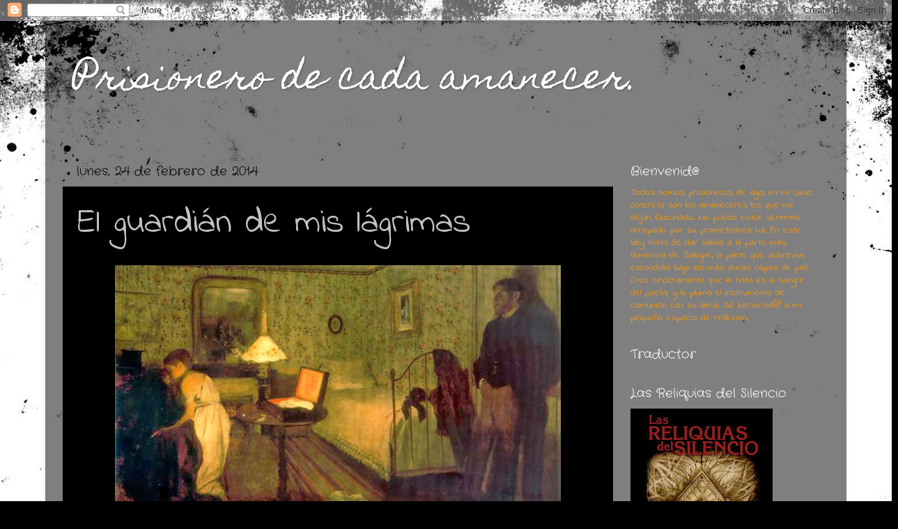

--- FILE ---
content_type: text/html; charset=UTF-8
request_url: https://prisionerodecadaamanecer.blogspot.com/2014/02/el-guardian-de-mis-lagrimas.html
body_size: 24665
content:
<!DOCTYPE html>
<html class='v2' dir='ltr' lang='es'>
<head>
<link href='https://www.blogger.com/static/v1/widgets/335934321-css_bundle_v2.css' rel='stylesheet' type='text/css'/>
<meta content='width=1100' name='viewport'/>
<meta content='text/html; charset=UTF-8' http-equiv='Content-Type'/>
<meta content='blogger' name='generator'/>
<link href='https://prisionerodecadaamanecer.blogspot.com/favicon.ico' rel='icon' type='image/x-icon'/>
<link href='http://prisionerodecadaamanecer.blogspot.com/2014/02/el-guardian-de-mis-lagrimas.html' rel='canonical'/>
<link rel="alternate" type="application/atom+xml" title="Prisionero de cada amanecer. - Atom" href="https://prisionerodecadaamanecer.blogspot.com/feeds/posts/default" />
<link rel="alternate" type="application/rss+xml" title="Prisionero de cada amanecer. - RSS" href="https://prisionerodecadaamanecer.blogspot.com/feeds/posts/default?alt=rss" />
<link rel="service.post" type="application/atom+xml" title="Prisionero de cada amanecer. - Atom" href="https://www.blogger.com/feeds/8392995602769850492/posts/default" />

<link rel="alternate" type="application/atom+xml" title="Prisionero de cada amanecer. - Atom" href="https://prisionerodecadaamanecer.blogspot.com/feeds/6070545112021870758/comments/default" />
<!--Can't find substitution for tag [blog.ieCssRetrofitLinks]-->
<link href='https://blogger.googleusercontent.com/img/b/R29vZ2xl/AVvXsEgpexCfQ2q5cJjAPa3iwXzIaFSCBr4KjgFJGuFj3Xx-NIhugyToCxbwrlVIDEMqg1Qfk20Bl234zcK01fqRB9peVpd00H65loRP5AtuHdDKRG_lxaHPs7QLALIsbsKDsrY6lt15jftTPeJW/s1600/degas-La+violaci%C3%B3n-1868.jpg' rel='image_src'/>
<meta content='http://prisionerodecadaamanecer.blogspot.com/2014/02/el-guardian-de-mis-lagrimas.html' property='og:url'/>
<meta content='El guardián de mis lágrimas' property='og:title'/>
<meta content='  Imagen tomada de Internet--LAVIOLACION, DEGAS, 1868       EL GUARDIAN DE MIS LÁGRIMAS        Y así pasó mi infancia, tristemente deseada, ...' property='og:description'/>
<meta content='https://blogger.googleusercontent.com/img/b/R29vZ2xl/AVvXsEgpexCfQ2q5cJjAPa3iwXzIaFSCBr4KjgFJGuFj3Xx-NIhugyToCxbwrlVIDEMqg1Qfk20Bl234zcK01fqRB9peVpd00H65loRP5AtuHdDKRG_lxaHPs7QLALIsbsKDsrY6lt15jftTPeJW/w1200-h630-p-k-no-nu/degas-La+violaci%C3%B3n-1868.jpg' property='og:image'/>
<title>Prisionero de cada amanecer.: El guardián de mis lágrimas</title>
<style type='text/css'>@font-face{font-family:'Crafty Girls';font-style:normal;font-weight:400;font-display:swap;src:url(//fonts.gstatic.com/s/craftygirls/v16/va9B4kXI39VaDdlPJo8N_NveRhf6Xl7Glw.woff2)format('woff2');unicode-range:U+0000-00FF,U+0131,U+0152-0153,U+02BB-02BC,U+02C6,U+02DA,U+02DC,U+0304,U+0308,U+0329,U+2000-206F,U+20AC,U+2122,U+2191,U+2193,U+2212,U+2215,U+FEFF,U+FFFD;}@font-face{font-family:'Homemade Apple';font-style:normal;font-weight:400;font-display:swap;src:url(//fonts.gstatic.com/s/homemadeapple/v24/Qw3EZQFXECDrI2q789EKQZJob0x6XHgOiJM6.woff2)format('woff2');unicode-range:U+0000-00FF,U+0131,U+0152-0153,U+02BB-02BC,U+02C6,U+02DA,U+02DC,U+0304,U+0308,U+0329,U+2000-206F,U+20AC,U+2122,U+2191,U+2193,U+2212,U+2215,U+FEFF,U+FFFD;}@font-face{font-family:'Indie Flower';font-style:normal;font-weight:400;font-display:swap;src:url(//fonts.gstatic.com/s/indieflower/v24/m8JVjfNVeKWVnh3QMuKkFcZVZ0uH99GUDs4k.woff2)format('woff2');unicode-range:U+0100-02BA,U+02BD-02C5,U+02C7-02CC,U+02CE-02D7,U+02DD-02FF,U+0304,U+0308,U+0329,U+1D00-1DBF,U+1E00-1E9F,U+1EF2-1EFF,U+2020,U+20A0-20AB,U+20AD-20C0,U+2113,U+2C60-2C7F,U+A720-A7FF;}@font-face{font-family:'Indie Flower';font-style:normal;font-weight:400;font-display:swap;src:url(//fonts.gstatic.com/s/indieflower/v24/m8JVjfNVeKWVnh3QMuKkFcZVaUuH99GUDg.woff2)format('woff2');unicode-range:U+0000-00FF,U+0131,U+0152-0153,U+02BB-02BC,U+02C6,U+02DA,U+02DC,U+0304,U+0308,U+0329,U+2000-206F,U+20AC,U+2122,U+2191,U+2193,U+2212,U+2215,U+FEFF,U+FFFD;}</style>
<style id='page-skin-1' type='text/css'><!--
/*-----------------------------------------------
Blogger Template Style
Name:     Picture Window
Designer: Blogger
URL:      www.blogger.com
----------------------------------------------- */
/* Content
----------------------------------------------- */
body {
font: normal normal 15px Indie Flower;
color: #c3c3c3;
background: #000000 url(//themes.googleusercontent.com/image?id=1au0Ex-nW8qgAN9nqocWIoftRd4qJt8epMq8FgrMfnzoKWDYFCOMvYJ5M2-f6ZhHjz8it) no-repeat fixed top center /* Credit: hdoddema (http://www.istockphoto.com/googleimages.php?id=357703&platform=blogger) */;
}
html body .region-inner {
min-width: 0;
max-width: 100%;
width: auto;
}
.content-outer {
font-size: 90%;
}
a:link {
text-decoration:none;
color: #000000;
}
a:visited {
text-decoration:none;
color: #850008;
}
a:hover {
text-decoration:underline;
color: #c90d00;
}
.content-outer {
background: transparent url(//www.blogblog.com/1kt/transparent/black50.png) repeat scroll top left;
-moz-border-radius: 0;
-webkit-border-radius: 0;
-goog-ms-border-radius: 0;
border-radius: 0;
-moz-box-shadow: 0 0 3px rgba(0, 0, 0, .15);
-webkit-box-shadow: 0 0 3px rgba(0, 0, 0, .15);
-goog-ms-box-shadow: 0 0 3px rgba(0, 0, 0, .15);
box-shadow: 0 0 3px rgba(0, 0, 0, .15);
margin: 0 auto;
}
.content-inner {
padding: 10px;
}
/* Header
----------------------------------------------- */
.header-outer {
background: rgba(0, 0, 0, 0) none repeat-x scroll top left;
_background-image: none;
color: #ffffff;
-moz-border-radius: 0;
-webkit-border-radius: 0;
-goog-ms-border-radius: 0;
border-radius: 0;
}
.Header img, .Header #header-inner {
-moz-border-radius: 0;
-webkit-border-radius: 0;
-goog-ms-border-radius: 0;
border-radius: 0;
}
.header-inner .Header .titlewrapper,
.header-inner .Header .descriptionwrapper {
padding-left: 30px;
padding-right: 30px;
}
.Header h1 {
font: normal normal 50px Homemade Apple;
text-shadow: 1px 1px 3px rgba(0, 0, 0, 0.3);
}
.Header h1 a {
color: #ffffff;
}
.Header .description {
font-size: 130%;
}
/* Tabs
----------------------------------------------- */
.tabs-inner {
margin: .5em 15px 1em;
padding: 0;
}
.tabs-inner .section {
margin: 0;
}
.tabs-inner .widget ul {
padding: 0;
background: #000000 none repeat scroll bottom;
-moz-border-radius: 0;
-webkit-border-radius: 0;
-goog-ms-border-radius: 0;
border-radius: 0;
}
.tabs-inner .widget li {
border: none;
}
.tabs-inner .widget li a {
display: inline-block;
padding: .5em 1em;
margin-right: 0;
color: #ff9900;
font: normal normal 15px Crafty Girls;
-moz-border-radius: 0 0 0 0;
-webkit-border-top-left-radius: 0;
-webkit-border-top-right-radius: 0;
-goog-ms-border-radius: 0 0 0 0;
border-radius: 0 0 0 0;
background: transparent none no-repeat scroll top left;
border-right: 1px solid #000000;
}
.tabs-inner .widget li:first-child a {
padding-left: 1.25em;
-moz-border-radius-topleft: 0;
-moz-border-radius-bottomleft: 0;
-webkit-border-top-left-radius: 0;
-webkit-border-bottom-left-radius: 0;
-goog-ms-border-top-left-radius: 0;
-goog-ms-border-bottom-left-radius: 0;
border-top-left-radius: 0;
border-bottom-left-radius: 0;
}
.tabs-inner .widget li.selected a,
.tabs-inner .widget li a:hover {
position: relative;
z-index: 1;
background: #850008 none repeat scroll bottom;
color: #ffffff;
-moz-box-shadow: 0 0 0 rgba(0, 0, 0, .15);
-webkit-box-shadow: 0 0 0 rgba(0, 0, 0, .15);
-goog-ms-box-shadow: 0 0 0 rgba(0, 0, 0, .15);
box-shadow: 0 0 0 rgba(0, 0, 0, .15);
}
/* Headings
----------------------------------------------- */
h2 {
font: normal normal 18px Crafty Girls;
text-transform: none;
color: #ffffff;
margin: .5em 0;
}
/* Main
----------------------------------------------- */
.main-outer {
background: transparent none repeat scroll top center;
-moz-border-radius: 0 0 0 0;
-webkit-border-top-left-radius: 0;
-webkit-border-top-right-radius: 0;
-webkit-border-bottom-left-radius: 0;
-webkit-border-bottom-right-radius: 0;
-goog-ms-border-radius: 0 0 0 0;
border-radius: 0 0 0 0;
-moz-box-shadow: 0 0 0 rgba(0, 0, 0, .15);
-webkit-box-shadow: 0 0 0 rgba(0, 0, 0, .15);
-goog-ms-box-shadow: 0 0 0 rgba(0, 0, 0, .15);
box-shadow: 0 0 0 rgba(0, 0, 0, .15);
}
.main-inner {
padding: 15px 20px 20px;
}
.main-inner .column-center-inner {
padding: 0 0;
}
.main-inner .column-left-inner {
padding-left: 0;
}
.main-inner .column-right-inner {
padding-right: 0;
}
/* Posts
----------------------------------------------- */
h3.post-title {
margin: 0;
font: normal normal 50px Indie Flower;
}
.comments h4 {
margin: 1em 0 0;
font: normal normal 50px Indie Flower;
}
.date-header span {
color: #000000;
}
.post-outer {
background-color: #000000;
border: solid 1px rgba(0, 0, 0, 0);
-moz-border-radius: 0;
-webkit-border-radius: 0;
border-radius: 0;
-goog-ms-border-radius: 0;
padding: 15px 20px;
margin: 0 -20px 20px;
}
.post-body {
line-height: 1.4;
font-size: 110%;
position: relative;
}
.post-header {
margin: 0 0 1.5em;
color: #888888;
line-height: 1.6;
}
.post-footer {
margin: .5em 0 0;
color: #888888;
line-height: 1.6;
}
#blog-pager {
font-size: 140%
}
#comments .comment-author {
padding-top: 1.5em;
border-top: dashed 1px #ccc;
border-top: dashed 1px rgba(128, 128, 128, .5);
background-position: 0 1.5em;
}
#comments .comment-author:first-child {
padding-top: 0;
border-top: none;
}
.avatar-image-container {
margin: .2em 0 0;
}
/* Comments
----------------------------------------------- */
.comments .comments-content .icon.blog-author {
background-repeat: no-repeat;
background-image: url([data-uri]);
}
.comments .comments-content .loadmore a {
border-top: 1px solid #c90d00;
border-bottom: 1px solid #c90d00;
}
.comments .continue {
border-top: 2px solid #c90d00;
}
/* Widgets
----------------------------------------------- */
.widget ul, .widget #ArchiveList ul.flat {
padding: 0;
list-style: none;
}
.widget ul li, .widget #ArchiveList ul.flat li {
border-top: dashed 1px #ccc;
border-top: dashed 1px rgba(128, 128, 128, .5);
}
.widget ul li:first-child, .widget #ArchiveList ul.flat li:first-child {
border-top: none;
}
.widget .post-body ul {
list-style: disc;
}
.widget .post-body ul li {
border: none;
}
/* Footer
----------------------------------------------- */
.footer-outer {
color:#cccccc;
background: transparent none repeat scroll top center;
-moz-border-radius: 0 0 0 0;
-webkit-border-top-left-radius: 0;
-webkit-border-top-right-radius: 0;
-webkit-border-bottom-left-radius: 0;
-webkit-border-bottom-right-radius: 0;
-goog-ms-border-radius: 0 0 0 0;
border-radius: 0 0 0 0;
-moz-box-shadow: 0 0 0 rgba(0, 0, 0, .15);
-webkit-box-shadow: 0 0 0 rgba(0, 0, 0, .15);
-goog-ms-box-shadow: 0 0 0 rgba(0, 0, 0, .15);
box-shadow: 0 0 0 rgba(0, 0, 0, .15);
}
.footer-inner {
padding: 10px 20px 20px;
}
.footer-outer a {
color: #ff9900;
}
.footer-outer a:visited {
color: #65ff00;
}
.footer-outer a:hover {
color: #00ff99;
}
.footer-outer .widget h2 {
color: #ffffff;
}
/* Mobile
----------------------------------------------- */
html body.mobile {
height: auto;
}
html body.mobile {
min-height: 480px;
background-size: 100% auto;
}
.mobile .body-fauxcolumn-outer {
background: transparent none repeat scroll top left;
}
html .mobile .mobile-date-outer, html .mobile .blog-pager {
border-bottom: none;
background: transparent none repeat scroll top center;
margin-bottom: 10px;
}
.mobile .date-outer {
background: transparent none repeat scroll top center;
}
.mobile .header-outer, .mobile .main-outer,
.mobile .post-outer, .mobile .footer-outer {
-moz-border-radius: 0;
-webkit-border-radius: 0;
-goog-ms-border-radius: 0;
border-radius: 0;
}
.mobile .content-outer,
.mobile .main-outer,
.mobile .post-outer {
background: inherit;
border: none;
}
.mobile .content-outer {
font-size: 100%;
}
.mobile-link-button {
background-color: #000000;
}
.mobile-link-button a:link, .mobile-link-button a:visited {
color: #000000;
}
.mobile-index-contents {
color: #c3c3c3;
}
.mobile .tabs-inner .PageList .widget-content {
background: #850008 none repeat scroll bottom;
color: #ffffff;
}
.mobile .tabs-inner .PageList .widget-content .pagelist-arrow {
border-left: 1px solid #000000;
}

--></style>
<style id='template-skin-1' type='text/css'><!--
body {
min-width: 1150px;
}
.content-outer, .content-fauxcolumn-outer, .region-inner {
min-width: 1150px;
max-width: 1150px;
_width: 1150px;
}
.main-inner .columns {
padding-left: 0px;
padding-right: 310px;
}
.main-inner .fauxcolumn-center-outer {
left: 0px;
right: 310px;
/* IE6 does not respect left and right together */
_width: expression(this.parentNode.offsetWidth -
parseInt("0px") -
parseInt("310px") + 'px');
}
.main-inner .fauxcolumn-left-outer {
width: 0px;
}
.main-inner .fauxcolumn-right-outer {
width: 310px;
}
.main-inner .column-left-outer {
width: 0px;
right: 100%;
margin-left: -0px;
}
.main-inner .column-right-outer {
width: 310px;
margin-right: -310px;
}
#layout {
min-width: 0;
}
#layout .content-outer {
min-width: 0;
width: 800px;
}
#layout .region-inner {
min-width: 0;
width: auto;
}
body#layout div.add_widget {
padding: 8px;
}
body#layout div.add_widget a {
margin-left: 32px;
}
--></style>
<style>
    body {background-image:url(\/\/themes.googleusercontent.com\/image?id=1au0Ex-nW8qgAN9nqocWIoftRd4qJt8epMq8FgrMfnzoKWDYFCOMvYJ5M2-f6ZhHjz8it);}
    
@media (max-width: 200px) { body {background-image:url(\/\/themes.googleusercontent.com\/image?id=1au0Ex-nW8qgAN9nqocWIoftRd4qJt8epMq8FgrMfnzoKWDYFCOMvYJ5M2-f6ZhHjz8it&options=w200);}}
@media (max-width: 400px) and (min-width: 201px) { body {background-image:url(\/\/themes.googleusercontent.com\/image?id=1au0Ex-nW8qgAN9nqocWIoftRd4qJt8epMq8FgrMfnzoKWDYFCOMvYJ5M2-f6ZhHjz8it&options=w400);}}
@media (max-width: 800px) and (min-width: 401px) { body {background-image:url(\/\/themes.googleusercontent.com\/image?id=1au0Ex-nW8qgAN9nqocWIoftRd4qJt8epMq8FgrMfnzoKWDYFCOMvYJ5M2-f6ZhHjz8it&options=w800);}}
@media (max-width: 1200px) and (min-width: 801px) { body {background-image:url(\/\/themes.googleusercontent.com\/image?id=1au0Ex-nW8qgAN9nqocWIoftRd4qJt8epMq8FgrMfnzoKWDYFCOMvYJ5M2-f6ZhHjz8it&options=w1200);}}
/* Last tag covers anything over one higher than the previous max-size cap. */
@media (min-width: 1201px) { body {background-image:url(\/\/themes.googleusercontent.com\/image?id=1au0Ex-nW8qgAN9nqocWIoftRd4qJt8epMq8FgrMfnzoKWDYFCOMvYJ5M2-f6ZhHjz8it&options=w1600);}}
  </style>
<link href='https://www.blogger.com/dyn-css/authorization.css?targetBlogID=8392995602769850492&amp;zx=0c09b603-eda0-4a54-8ebb-935fc0f6195c' media='none' onload='if(media!=&#39;all&#39;)media=&#39;all&#39;' rel='stylesheet'/><noscript><link href='https://www.blogger.com/dyn-css/authorization.css?targetBlogID=8392995602769850492&amp;zx=0c09b603-eda0-4a54-8ebb-935fc0f6195c' rel='stylesheet'/></noscript>
<meta name='google-adsense-platform-account' content='ca-host-pub-1556223355139109'/>
<meta name='google-adsense-platform-domain' content='blogspot.com'/>

</head>
<body class='loading variant-screen'>
<div class='navbar section' id='navbar' name='Barra de navegación'><div class='widget Navbar' data-version='1' id='Navbar1'><script type="text/javascript">
    function setAttributeOnload(object, attribute, val) {
      if(window.addEventListener) {
        window.addEventListener('load',
          function(){ object[attribute] = val; }, false);
      } else {
        window.attachEvent('onload', function(){ object[attribute] = val; });
      }
    }
  </script>
<div id="navbar-iframe-container"></div>
<script type="text/javascript" src="https://apis.google.com/js/platform.js"></script>
<script type="text/javascript">
      gapi.load("gapi.iframes:gapi.iframes.style.bubble", function() {
        if (gapi.iframes && gapi.iframes.getContext) {
          gapi.iframes.getContext().openChild({
              url: 'https://www.blogger.com/navbar/8392995602769850492?po\x3d6070545112021870758\x26origin\x3dhttps://prisionerodecadaamanecer.blogspot.com',
              where: document.getElementById("navbar-iframe-container"),
              id: "navbar-iframe"
          });
        }
      });
    </script><script type="text/javascript">
(function() {
var script = document.createElement('script');
script.type = 'text/javascript';
script.src = '//pagead2.googlesyndication.com/pagead/js/google_top_exp.js';
var head = document.getElementsByTagName('head')[0];
if (head) {
head.appendChild(script);
}})();
</script>
</div></div>
<div class='body-fauxcolumns'>
<div class='fauxcolumn-outer body-fauxcolumn-outer'>
<div class='cap-top'>
<div class='cap-left'></div>
<div class='cap-right'></div>
</div>
<div class='fauxborder-left'>
<div class='fauxborder-right'></div>
<div class='fauxcolumn-inner'>
</div>
</div>
<div class='cap-bottom'>
<div class='cap-left'></div>
<div class='cap-right'></div>
</div>
</div>
</div>
<div class='content'>
<div class='content-fauxcolumns'>
<div class='fauxcolumn-outer content-fauxcolumn-outer'>
<div class='cap-top'>
<div class='cap-left'></div>
<div class='cap-right'></div>
</div>
<div class='fauxborder-left'>
<div class='fauxborder-right'></div>
<div class='fauxcolumn-inner'>
</div>
</div>
<div class='cap-bottom'>
<div class='cap-left'></div>
<div class='cap-right'></div>
</div>
</div>
</div>
<div class='content-outer'>
<div class='content-cap-top cap-top'>
<div class='cap-left'></div>
<div class='cap-right'></div>
</div>
<div class='fauxborder-left content-fauxborder-left'>
<div class='fauxborder-right content-fauxborder-right'></div>
<div class='content-inner'>
<header>
<div class='header-outer'>
<div class='header-cap-top cap-top'>
<div class='cap-left'></div>
<div class='cap-right'></div>
</div>
<div class='fauxborder-left header-fauxborder-left'>
<div class='fauxborder-right header-fauxborder-right'></div>
<div class='region-inner header-inner'>
<div class='header section' id='header' name='Cabecera'><div class='widget Header' data-version='1' id='Header1'>
<div id='header-inner'>
<div class='titlewrapper'>
<h1 class='title'>
<a href='https://prisionerodecadaamanecer.blogspot.com/'>
Prisionero de cada amanecer.
</a>
</h1>
</div>
<div class='descriptionwrapper'>
<p class='description'><span>
</span></p>
</div>
</div>
</div></div>
</div>
</div>
<div class='header-cap-bottom cap-bottom'>
<div class='cap-left'></div>
<div class='cap-right'></div>
</div>
</div>
</header>
<div class='tabs-outer'>
<div class='tabs-cap-top cap-top'>
<div class='cap-left'></div>
<div class='cap-right'></div>
</div>
<div class='fauxborder-left tabs-fauxborder-left'>
<div class='fauxborder-right tabs-fauxborder-right'></div>
<div class='region-inner tabs-inner'>
<div class='tabs no-items section' id='crosscol' name='Multicolumnas'></div>
<div class='tabs no-items section' id='crosscol-overflow' name='Cross-Column 2'></div>
</div>
</div>
<div class='tabs-cap-bottom cap-bottom'>
<div class='cap-left'></div>
<div class='cap-right'></div>
</div>
</div>
<div class='main-outer'>
<div class='main-cap-top cap-top'>
<div class='cap-left'></div>
<div class='cap-right'></div>
</div>
<div class='fauxborder-left main-fauxborder-left'>
<div class='fauxborder-right main-fauxborder-right'></div>
<div class='region-inner main-inner'>
<div class='columns fauxcolumns'>
<div class='fauxcolumn-outer fauxcolumn-center-outer'>
<div class='cap-top'>
<div class='cap-left'></div>
<div class='cap-right'></div>
</div>
<div class='fauxborder-left'>
<div class='fauxborder-right'></div>
<div class='fauxcolumn-inner'>
</div>
</div>
<div class='cap-bottom'>
<div class='cap-left'></div>
<div class='cap-right'></div>
</div>
</div>
<div class='fauxcolumn-outer fauxcolumn-left-outer'>
<div class='cap-top'>
<div class='cap-left'></div>
<div class='cap-right'></div>
</div>
<div class='fauxborder-left'>
<div class='fauxborder-right'></div>
<div class='fauxcolumn-inner'>
</div>
</div>
<div class='cap-bottom'>
<div class='cap-left'></div>
<div class='cap-right'></div>
</div>
</div>
<div class='fauxcolumn-outer fauxcolumn-right-outer'>
<div class='cap-top'>
<div class='cap-left'></div>
<div class='cap-right'></div>
</div>
<div class='fauxborder-left'>
<div class='fauxborder-right'></div>
<div class='fauxcolumn-inner'>
</div>
</div>
<div class='cap-bottom'>
<div class='cap-left'></div>
<div class='cap-right'></div>
</div>
</div>
<!-- corrects IE6 width calculation -->
<div class='columns-inner'>
<div class='column-center-outer'>
<div class='column-center-inner'>
<div class='main section' id='main' name='Principal'><div class='widget Blog' data-version='1' id='Blog1'>
<div class='blog-posts hfeed'>

          <div class="date-outer">
        
<h2 class='date-header'><span>lunes, 24 de febrero de 2014</span></h2>

          <div class="date-posts">
        
<div class='post-outer'>
<div class='post hentry uncustomized-post-template' itemprop='blogPost' itemscope='itemscope' itemtype='http://schema.org/BlogPosting'>
<meta content='https://blogger.googleusercontent.com/img/b/R29vZ2xl/AVvXsEgpexCfQ2q5cJjAPa3iwXzIaFSCBr4KjgFJGuFj3Xx-NIhugyToCxbwrlVIDEMqg1Qfk20Bl234zcK01fqRB9peVpd00H65loRP5AtuHdDKRG_lxaHPs7QLALIsbsKDsrY6lt15jftTPeJW/s1600/degas-La+violaci%C3%B3n-1868.jpg' itemprop='image_url'/>
<meta content='8392995602769850492' itemprop='blogId'/>
<meta content='6070545112021870758' itemprop='postId'/>
<a name='6070545112021870758'></a>
<h3 class='post-title entry-title' itemprop='name'>
El guardián de mis lágrimas
</h3>
<div class='post-header'>
<div class='post-header-line-1'></div>
</div>
<div class='post-body entry-content' id='post-body-6070545112021870758' itemprop='description articleBody'>
<table align="center" cellpadding="0" cellspacing="0" class="tr-caption-container" style="margin-left: auto; margin-right: auto; text-align: center;"><tbody>
<tr><td style="text-align: center;"><a href="https://blogger.googleusercontent.com/img/b/R29vZ2xl/AVvXsEgpexCfQ2q5cJjAPa3iwXzIaFSCBr4KjgFJGuFj3Xx-NIhugyToCxbwrlVIDEMqg1Qfk20Bl234zcK01fqRB9peVpd00H65loRP5AtuHdDKRG_lxaHPs7QLALIsbsKDsrY6lt15jftTPeJW/s1600/degas-La+violaci%C3%B3n-1868.jpg" imageanchor="1" style="margin-left: auto; margin-right: auto;"><img border="0" height="443" src="https://blogger.googleusercontent.com/img/b/R29vZ2xl/AVvXsEgpexCfQ2q5cJjAPa3iwXzIaFSCBr4KjgFJGuFj3Xx-NIhugyToCxbwrlVIDEMqg1Qfk20Bl234zcK01fqRB9peVpd00H65loRP5AtuHdDKRG_lxaHPs7QLALIsbsKDsrY6lt15jftTPeJW/s1600/degas-La+violaci%C3%B3n-1868.jpg" width="640" /></a></td></tr>
<tr><td class="tr-caption" style="text-align: center;">Imagen tomada de Internet--LAVIOLACION, DEGAS, 1868<br />
<br />
&nbsp;</td></tr>
</tbody></table>
<u>EL GUARDIAN DE MIS LÁGRIMAS</u><br />
<u></u><br />
<u></u><br />


<br />
<div class="MsoNormal" style="margin: 0cm 0cm 10pt;">
<span style="font-size: 14pt; line-height: 115%; mso-no-proof: yes;"><span style="font-family: Calibri;">Y así pasó mi infancia, tristemente deseada,<o:p></o:p></span></span></div>
<br />
<div class="MsoNormal" style="margin: 0cm 0cm 10pt;">
<span style="font-size: 14pt; line-height: 115%; mso-no-proof: yes;"><span style="font-family: Calibri;">incapaz de detener unas manos que me amaban.<o:p></o:p></span></span></div>
<br />
<div class="MsoNormal" style="margin: 0cm 0cm 10pt;">
<span style="font-size: 14pt; line-height: 115%; mso-no-proof: yes;"><o:p><span style="font-family: Calibri;">&nbsp;</span></o:p></span></div>
<br />
<div class="MsoNormal" style="margin: 0cm 0cm 10pt;">
<span style="font-size: 14pt; line-height: 115%; mso-no-proof: yes;"><span style="font-family: Calibri;">Y se fue escondiendo la risa en mi ventana,<o:p></o:p></span></span></div>
<br />
<div class="MsoNormal" style="margin: 0cm 0cm 10pt;">
<span style="font-size: 14pt; line-height: 115%; mso-no-proof: yes;"><span style="font-family: Calibri;">en las noches estrelladas miles de mis lágrimas.<o:p></o:p></span></span></div>
<br />
<div class="MsoNormal" style="margin: 0cm 0cm 10pt;">
<span style="font-size: 14pt; line-height: 115%; mso-no-proof: yes;"><span style="font-family: Calibri;">Y a las horas más oscuras, acudía,<o:p></o:p></span></span></div>
<br />
<div class="MsoNormal" style="margin: 0cm 0cm 10pt;">
<span style="font-size: 14pt; line-height: 115%; mso-no-proof: yes;"><span style="font-family: Calibri;">y la bestia que anida en mi sangre despertaba,<o:p></o:p></span></span></div>
<br />
<div class="MsoNormal" style="margin: 0cm 0cm 10pt;">
<span style="font-size: 14pt; line-height: 115%; mso-no-proof: yes;"><span style="font-family: Calibri;">y entrando a la fuerza, como el demonio que era,<o:p></o:p></span></span></div>
<br />
<div class="MsoNormal" style="margin: 0cm 0cm 10pt;">
<span style="font-size: 14pt; line-height: 115%; mso-no-proof: yes;"><span style="font-family: Calibri;">encontraba vencidos estos huesos que son cárcel y condena.<o:p></o:p></span></span></div>
<br />
<div class="MsoNormal" style="margin: 0cm 0cm 10pt;">
<span style="font-size: 14pt; line-height: 115%; mso-no-proof: yes;"><span style="font-family: Calibri;">Recuerdo la inocencia de mis labios mancillada,<o:p></o:p></span></span></div>
<br />
<div class="MsoNormal" style="margin: 0cm 0cm 10pt;">
<span style="font-size: 14pt; line-height: 115%; mso-no-proof: yes;"><span style="font-family: Calibri;">el latido acelerado, el vértigo homicida;<o:p></o:p></span></span></div>
<br />
<div class="MsoNormal" style="margin: 0cm 0cm 10pt;">
<span style="font-size: 14pt; line-height: 115%; mso-no-proof: yes;"><span style="font-family: Calibri;">y me confieso indefensa y asustada,<o:p></o:p></span></span></div>
<br />
<div class="MsoNormal" style="margin: 0cm 0cm 10pt;">
<span style="font-size: 14pt; line-height: 115%; mso-no-proof: yes;"><span style="font-family: Calibri;">porque con trece años soy cadáver de cadáveres.<o:p></o:p></span></span></div>
<br />
<div class="MsoNormal" style="margin: 0cm 0cm 10pt;">
<span style="font-size: 14pt; line-height: 115%; mso-no-proof: yes;"><o:p><span style="font-family: Calibri;">&nbsp;</span></o:p></span></div>
<br />
<div class="MsoNormal" style="margin: 0cm 0cm 10pt;">
<span style="font-size: 14pt; line-height: 115%; mso-no-proof: yes;"><span style="font-family: Calibri;">Tengo fantasmas y demonios tatuados en mis bragas,<o:p></o:p></span></span></div>
<br />
<div class="MsoNormal" style="margin: 0cm 0cm 10pt;">
<span style="font-size: 14pt; line-height: 115%; mso-no-proof: yes;"><span style="font-family: Calibri;">mi inocencia ensangrentada a lametazos,<o:p></o:p></span></span></div>
<br />
<div class="MsoNormal" style="margin: 0cm 0cm 10pt;">
<span style="font-size: 14pt; line-height: 115%; mso-no-proof: yes;"><span style="font-family: Calibri;">con el miedo durmiendo al lado de mi cama.<o:p></o:p></span></span></div>
<br />
<div class="MsoNormal" style="margin: 0cm 0cm 10pt;">
<span style="font-size: 14pt; line-height: 115%; mso-no-proof: yes;"><span style="font-family: Calibri;">&#191;Por qué no huí, me dicen?<o:p></o:p></span></span></div>
<br />
<div class="MsoNormal" style="margin: 0cm 0cm 10pt;">
<span style="font-size: 14pt; line-height: 115%; mso-no-proof: yes;"><span style="font-family: Calibri;">Pues porque aceptas con tristeza tu destino,<o:p></o:p></span></span></div>
<br />
<div class="MsoNormal" style="margin: 0cm 0cm 10pt;">
<span style="font-size: 14pt; line-height: 115%; mso-no-proof: yes;"><span style="font-family: Calibri;">porque las cadenas que te atan son de sangre,<o:p></o:p></span></span></div>
<br />
<div class="MsoNormal" style="margin: 0cm 0cm 10pt;">
<span style="font-size: 14pt; line-height: 115%; mso-no-proof: yes;"><span style="font-family: Calibri;">y nadie escucha las verdades de una niña<o:p></o:p></span></span></div>
<br />
<div class="MsoNormal" style="margin: 0cm 0cm 10pt;">
<span style="font-size: 14pt; line-height: 115%; mso-no-proof: yes;"><span style="font-family: Calibri;">con fantasmas y demonios en sus bragas.<o:p></o:p></span></span></div>
<br />
<div class="MsoNormal" style="margin: 0cm 0cm 10pt;">
<span style="font-size: 14pt; line-height: 115%; mso-no-proof: yes;"><o:p><span style="font-family: Calibri;">&nbsp;</span></o:p></span></div>
<br />
<div class="MsoNormal" style="margin: 0cm 0cm 10pt;">
<span style="font-size: 14pt; line-height: 115%; mso-no-proof: yes;"><span style="font-family: Calibri;">A veces me dá por soñar,<o:p></o:p></span></span></div>
<br />
<div class="MsoNormal" style="margin: 0cm 0cm 10pt;">
<span style="font-size: 14pt; line-height: 115%; mso-no-proof: yes;"><span style="font-family: Calibri;">y hasta finjo que duermo cuando sueño<o:p></o:p></span></span></div>
<br />
<div class="MsoNormal" style="margin: 0cm 0cm 10pt;">
<span style="font-size: 14pt; line-height: 115%; mso-no-proof: yes;"><span style="font-family: Calibri;">porque he aprendido a vivir sin dormir,<o:p></o:p></span></span></div>
<br />
<div class="MsoNormal" style="margin: 0cm 0cm 10pt;">
<span style="font-size: 14pt; line-height: 115%; mso-no-proof: yes;"><span style="font-family: Calibri;">y a soñar solamente cuando duermo.<o:p></o:p></span></span></div>
<br />
<div class="MsoNormal" style="margin: 0cm 0cm 10pt;">
<span style="font-size: 14pt; line-height: 115%; mso-no-proof: yes;"><span style="font-family: Calibri;">En esos extraños momentos de demencia,<o:p></o:p></span></span></div>
<br />
<div class="MsoNormal" style="margin: 0cm 0cm 10pt;">
<span style="font-size: 14pt; line-height: 115%; mso-no-proof: yes;"><span style="font-family: Calibri;">escondida mi vergüenza entre mis lágrimas<o:p></o:p></span></span></div>
<br />
<div class="MsoNormal" style="margin: 0cm 0cm 10pt;">
<span style="font-size: 14pt; line-height: 115%; mso-no-proof: yes;"><span style="font-family: Calibri;">es cuando entiendo al fin la lengua de los fantasmas.<o:p></o:p></span></span></div>
<br />
<div class="MsoNormal" style="margin: 0cm 0cm 10pt;">
<span style="font-size: 14pt; line-height: 115%; mso-no-proof: yes;"><span style="font-family: Calibri;">Y me confieso de nuevo, aterrorizada,<o:p></o:p></span></span></div>
<br />
<div class="MsoNormal" style="margin: 0cm 0cm 10pt;">
<span style="font-size: 14pt; line-height: 115%; mso-no-proof: yes;"><span style="font-family: Calibri;">harta ya de tanto llanto y de violencia,<o:p></o:p></span></span></div>
<br />
<div class="MsoNormal" style="margin: 0cm 0cm 10pt;">
<span style="font-size: 14pt; line-height: 115%; mso-no-proof: yes;"><span style="font-family: Calibri;">porque un padre protege. Un diablo hiere.<o:p></o:p></span></span></div>
<br />
<div class="MsoNormal" style="margin: 0cm 0cm 10pt;">
<span style="font-size: 14pt; line-height: 115%; mso-no-proof: yes;"><span style="font-family: Calibri;">Un padre ama, y sus manos&#8230; sus manos son espadas,<o:p></o:p></span></span></div>
<br />
<div class="MsoNormal" style="margin: 0cm 0cm 10pt;">
<span style="font-size: 14pt; line-height: 115%; mso-no-proof: yes;"><span style="font-family: Calibri;">y por mi pecho se escapa mi yo convertido en nada.<o:p></o:p></span></span></div>
<br />
<div class="MsoNormal" style="margin: 0cm 0cm 10pt;">
<span style="font-size: 14pt; line-height: 115%; mso-no-proof: yes;"><span style="font-family: Calibri;">Sus labios no entregan ni reciben besos,<o:p></o:p></span></span></div>
<br />
<div class="MsoNormal" style="margin: 0cm 0cm 10pt;">
<span style="font-size: 14pt; line-height: 115%; mso-no-proof: yes;"><span style="font-family: Calibri;">solamente saben robar lágrimas.<o:p></o:p></span></span></div>
<br />
<div class="MsoNormal" style="margin: 0cm 0cm 10pt;">
<span style="font-size: 14pt; line-height: 115%; mso-no-proof: yes;"><span style="font-family: Calibri;">&#191;Quieren que confiese? &#161;Pues confieso!<o:p></o:p></span></span></div>
<br />
<div class="MsoNormal" style="margin: 0cm 0cm 10pt;">
<span style="font-size: 14pt; line-height: 115%; mso-no-proof: yes;"><span style="font-family: Calibri;">No fue hasta mi tercer aborto.<o:p></o:p></span></span></div>
<br />
<div class="MsoNormal" style="margin: 0cm 0cm 10pt;">
<span style="font-size: 14pt; line-height: 115%; mso-no-proof: yes;"><o:p><span style="font-family: Calibri;">&nbsp;</span></o:p></span></div>
<br />
<div class="MsoNormal" style="margin: 0cm 0cm 10pt;">
<span style="font-size: 14pt; line-height: 115%; mso-no-proof: yes;"><span style="font-family: Calibri;">Tres veces hicieron falta<o:p></o:p></span></span></div>
<br />
<div class="MsoNormal" style="margin: 0cm 0cm 10pt;">
<span style="font-size: 14pt; line-height: 115%; mso-no-proof: yes;"><span style="font-family: Calibri;">para descifrar el lenguaje del demonio,<o:p></o:p></span></span></div>
<br />
<div class="MsoNormal" style="margin: 0cm 0cm 10pt;">
<span style="font-size: 14pt; line-height: 115%; mso-no-proof: yes;"><span style="font-family: Calibri;">y es que hasta Dios hizo siempre caso omiso a mis llamadas.<o:p></o:p></span></span></div>
<br />
<div class="MsoNormal" style="margin: 0cm 0cm 10pt;">
<span style="font-size: 14pt; line-height: 115%; mso-no-proof: yes;"><span style="font-family: Calibri;">Que les cuente mis recuerdos, dicen&#8230; <o:p></o:p></span></span></div>
<br />
<div class="MsoNormal" style="margin: 0cm 0cm 10pt;">
<span style="font-size: 14pt; line-height: 115%; mso-no-proof: yes;"><span style="font-family: Calibri;">Mis recuerdos solamente saben huir,<o:p></o:p></span></span></div>
<br />
<div class="MsoNormal" style="margin: 0cm 0cm 10pt;">
<span style="font-size: 14pt; line-height: 115%; mso-no-proof: yes;"><span style="font-family: Calibri;">odiando la indefensión de mi obligada desnudez.<o:p></o:p></span></span></div>
<br />
<div class="MsoNormal" style="margin: 0cm 0cm 10pt; tab-stops: 294.75pt;">
<span style="font-size: 14pt; line-height: 115%; mso-no-proof: yes;"><span style="font-family: Calibri;"><span style="mso-tab-count: 1;">&nbsp;&nbsp;&nbsp;&nbsp;&nbsp;&nbsp;&nbsp;&nbsp;&nbsp;&nbsp;&nbsp;&nbsp;&nbsp;&nbsp;&nbsp;&nbsp;&nbsp;&nbsp;&nbsp;&nbsp;&nbsp;&nbsp;&nbsp;&nbsp;&nbsp;&nbsp;&nbsp;&nbsp;&nbsp;&nbsp;&nbsp;&nbsp;&nbsp;&nbsp;&nbsp;&nbsp;&nbsp;&nbsp;&nbsp;&nbsp;&nbsp;&nbsp;&nbsp;&nbsp;&nbsp;&nbsp;&nbsp;&nbsp;&nbsp;&nbsp;&nbsp;&nbsp;&nbsp;&nbsp;&nbsp;&nbsp;&nbsp;&nbsp;&nbsp;&nbsp;&nbsp;&nbsp;&nbsp;&nbsp;&nbsp;&nbsp;&nbsp;&nbsp;&nbsp;&nbsp;&nbsp;&nbsp;&nbsp;&nbsp;&nbsp;&nbsp;&nbsp;&nbsp;&nbsp;&nbsp;&nbsp;&nbsp;&nbsp;&nbsp;&nbsp;&nbsp;&nbsp;&nbsp;&nbsp;&nbsp;&nbsp;&nbsp;&nbsp;&nbsp;&nbsp;&nbsp;&nbsp; </span><o:p></o:p></span></span></div>
<br />
<div class="MsoNormal" style="margin: 0cm 0cm 10pt;">
<span style="font-size: 14pt; line-height: 115%; mso-no-proof: yes;"><span style="font-family: Calibri;">Que el demonio se apiade de su alma.<o:p></o:p></span></span></div>
<br />
<br />
<br />
<br />
<br />
<br />
(texto presentado a corrección en el Taller Literario de El Cortijo, 25/2/2014)
<div style='clear: both;'></div>
</div>
<div class='post-footer'>
<div class='post-footer-line post-footer-line-1'>
<span class='post-author vcard'>
Publicado por
<span class='fn' itemprop='author' itemscope='itemscope' itemtype='http://schema.org/Person'>
<meta content='https://www.blogger.com/profile/01964183253337145017' itemprop='url'/>
<a class='g-profile' href='https://www.blogger.com/profile/01964183253337145017' rel='author' title='author profile'>
<span itemprop='name'>Balagar</span>
</a>
</span>
</span>
<span class='post-timestamp'>
en
<meta content='http://prisionerodecadaamanecer.blogspot.com/2014/02/el-guardian-de-mis-lagrimas.html' itemprop='url'/>
<a class='timestamp-link' href='https://prisionerodecadaamanecer.blogspot.com/2014/02/el-guardian-de-mis-lagrimas.html' rel='bookmark' title='permanent link'><abbr class='published' itemprop='datePublished' title='2014-02-24T01:54:00+01:00'>1:54</abbr></a>
</span>
<span class='post-comment-link'>
</span>
<span class='post-icons'>
<span class='item-control blog-admin pid-1987798730'>
<a href='https://www.blogger.com/post-edit.g?blogID=8392995602769850492&postID=6070545112021870758&from=pencil' title='Editar entrada'>
<img alt='' class='icon-action' height='18' src='https://resources.blogblog.com/img/icon18_edit_allbkg.gif' width='18'/>
</a>
</span>
</span>
<div class='post-share-buttons goog-inline-block'>
<a class='goog-inline-block share-button sb-email' href='https://www.blogger.com/share-post.g?blogID=8392995602769850492&postID=6070545112021870758&target=email' target='_blank' title='Enviar por correo electrónico'><span class='share-button-link-text'>Enviar por correo electrónico</span></a><a class='goog-inline-block share-button sb-blog' href='https://www.blogger.com/share-post.g?blogID=8392995602769850492&postID=6070545112021870758&target=blog' onclick='window.open(this.href, "_blank", "height=270,width=475"); return false;' target='_blank' title='Escribe un blog'><span class='share-button-link-text'>Escribe un blog</span></a><a class='goog-inline-block share-button sb-twitter' href='https://www.blogger.com/share-post.g?blogID=8392995602769850492&postID=6070545112021870758&target=twitter' target='_blank' title='Compartir en X'><span class='share-button-link-text'>Compartir en X</span></a><a class='goog-inline-block share-button sb-facebook' href='https://www.blogger.com/share-post.g?blogID=8392995602769850492&postID=6070545112021870758&target=facebook' onclick='window.open(this.href, "_blank", "height=430,width=640"); return false;' target='_blank' title='Compartir con Facebook'><span class='share-button-link-text'>Compartir con Facebook</span></a><a class='goog-inline-block share-button sb-pinterest' href='https://www.blogger.com/share-post.g?blogID=8392995602769850492&postID=6070545112021870758&target=pinterest' target='_blank' title='Compartir en Pinterest'><span class='share-button-link-text'>Compartir en Pinterest</span></a>
</div>
</div>
<div class='post-footer-line post-footer-line-2'>
<span class='post-labels'>
</span>
</div>
<div class='post-footer-line post-footer-line-3'>
<span class='post-location'>
</span>
</div>
</div>
</div>
<div class='comments' id='comments'>
<a name='comments'></a>
<h4>12 comentarios:</h4>
<div class='comments-content'>
<script async='async' src='' type='text/javascript'></script>
<script type='text/javascript'>
    (function() {
      var items = null;
      var msgs = null;
      var config = {};

// <![CDATA[
      var cursor = null;
      if (items && items.length > 0) {
        cursor = parseInt(items[items.length - 1].timestamp) + 1;
      }

      var bodyFromEntry = function(entry) {
        var text = (entry &&
                    ((entry.content && entry.content.$t) ||
                     (entry.summary && entry.summary.$t))) ||
            '';
        if (entry && entry.gd$extendedProperty) {
          for (var k in entry.gd$extendedProperty) {
            if (entry.gd$extendedProperty[k].name == 'blogger.contentRemoved') {
              return '<span class="deleted-comment">' + text + '</span>';
            }
          }
        }
        return text;
      }

      var parse = function(data) {
        cursor = null;
        var comments = [];
        if (data && data.feed && data.feed.entry) {
          for (var i = 0, entry; entry = data.feed.entry[i]; i++) {
            var comment = {};
            // comment ID, parsed out of the original id format
            var id = /blog-(\d+).post-(\d+)/.exec(entry.id.$t);
            comment.id = id ? id[2] : null;
            comment.body = bodyFromEntry(entry);
            comment.timestamp = Date.parse(entry.published.$t) + '';
            if (entry.author && entry.author.constructor === Array) {
              var auth = entry.author[0];
              if (auth) {
                comment.author = {
                  name: (auth.name ? auth.name.$t : undefined),
                  profileUrl: (auth.uri ? auth.uri.$t : undefined),
                  avatarUrl: (auth.gd$image ? auth.gd$image.src : undefined)
                };
              }
            }
            if (entry.link) {
              if (entry.link[2]) {
                comment.link = comment.permalink = entry.link[2].href;
              }
              if (entry.link[3]) {
                var pid = /.*comments\/default\/(\d+)\?.*/.exec(entry.link[3].href);
                if (pid && pid[1]) {
                  comment.parentId = pid[1];
                }
              }
            }
            comment.deleteclass = 'item-control blog-admin';
            if (entry.gd$extendedProperty) {
              for (var k in entry.gd$extendedProperty) {
                if (entry.gd$extendedProperty[k].name == 'blogger.itemClass') {
                  comment.deleteclass += ' ' + entry.gd$extendedProperty[k].value;
                } else if (entry.gd$extendedProperty[k].name == 'blogger.displayTime') {
                  comment.displayTime = entry.gd$extendedProperty[k].value;
                }
              }
            }
            comments.push(comment);
          }
        }
        return comments;
      };

      var paginator = function(callback) {
        if (hasMore()) {
          var url = config.feed + '?alt=json&v=2&orderby=published&reverse=false&max-results=50';
          if (cursor) {
            url += '&published-min=' + new Date(cursor).toISOString();
          }
          window.bloggercomments = function(data) {
            var parsed = parse(data);
            cursor = parsed.length < 50 ? null
                : parseInt(parsed[parsed.length - 1].timestamp) + 1
            callback(parsed);
            window.bloggercomments = null;
          }
          url += '&callback=bloggercomments';
          var script = document.createElement('script');
          script.type = 'text/javascript';
          script.src = url;
          document.getElementsByTagName('head')[0].appendChild(script);
        }
      };
      var hasMore = function() {
        return !!cursor;
      };
      var getMeta = function(key, comment) {
        if ('iswriter' == key) {
          var matches = !!comment.author
              && comment.author.name == config.authorName
              && comment.author.profileUrl == config.authorUrl;
          return matches ? 'true' : '';
        } else if ('deletelink' == key) {
          return config.baseUri + '/comment/delete/'
               + config.blogId + '/' + comment.id;
        } else if ('deleteclass' == key) {
          return comment.deleteclass;
        }
        return '';
      };

      var replybox = null;
      var replyUrlParts = null;
      var replyParent = undefined;

      var onReply = function(commentId, domId) {
        if (replybox == null) {
          // lazily cache replybox, and adjust to suit this style:
          replybox = document.getElementById('comment-editor');
          if (replybox != null) {
            replybox.height = '250px';
            replybox.style.display = 'block';
            replyUrlParts = replybox.src.split('#');
          }
        }
        if (replybox && (commentId !== replyParent)) {
          replybox.src = '';
          document.getElementById(domId).insertBefore(replybox, null);
          replybox.src = replyUrlParts[0]
              + (commentId ? '&parentID=' + commentId : '')
              + '#' + replyUrlParts[1];
          replyParent = commentId;
        }
      };

      var hash = (window.location.hash || '#').substring(1);
      var startThread, targetComment;
      if (/^comment-form_/.test(hash)) {
        startThread = hash.substring('comment-form_'.length);
      } else if (/^c[0-9]+$/.test(hash)) {
        targetComment = hash.substring(1);
      }

      // Configure commenting API:
      var configJso = {
        'maxDepth': config.maxThreadDepth
      };
      var provider = {
        'id': config.postId,
        'data': items,
        'loadNext': paginator,
        'hasMore': hasMore,
        'getMeta': getMeta,
        'onReply': onReply,
        'rendered': true,
        'initComment': targetComment,
        'initReplyThread': startThread,
        'config': configJso,
        'messages': msgs
      };

      var render = function() {
        if (window.goog && window.goog.comments) {
          var holder = document.getElementById('comment-holder');
          window.goog.comments.render(holder, provider);
        }
      };

      // render now, or queue to render when library loads:
      if (window.goog && window.goog.comments) {
        render();
      } else {
        window.goog = window.goog || {};
        window.goog.comments = window.goog.comments || {};
        window.goog.comments.loadQueue = window.goog.comments.loadQueue || [];
        window.goog.comments.loadQueue.push(render);
      }
    })();
// ]]>
  </script>
<div id='comment-holder'>
<div class="comment-thread toplevel-thread"><ol id="top-ra"><li class="comment" id="c4862139061018801266"><div class="avatar-image-container"><img src="//blogger.googleusercontent.com/img/b/R29vZ2xl/AVvXsEi4jXRGbZpiZxui1yTo69A92bD6YHtuEHJTZ8kwUe9M6dzbKpkGOG_sVAHBzgO2jpK6_-f8GVk9DgaZR5HSl1oIcOPBcsoDA6tI3W9i6-fuqJV6RLMLTQeyg3UAczNU3Z0/s45-c/ttt.jpg" alt=""/></div><div class="comment-block"><div class="comment-header"><cite class="user"><a href="https://www.blogger.com/profile/05319829934525814825" rel="nofollow">Humberto Dib</a></cite><span class="icon user "></span><span class="datetime secondary-text"><a rel="nofollow" href="https://prisionerodecadaamanecer.blogspot.com/2014/02/el-guardian-de-mis-lagrimas.html?showComment=1393520683930#c4862139061018801266">27 de febrero de 2014 a las 18:04</a></span></div><p class="comment-content">Balagar, yo iba a tu otro blog y desde diciembre no veía nada nuevo, hoy descubrí que tienes este otro espacio.<br>Esta poesía es desgarradora, tocas un tema muy complejo, pero también muestras la faceta del personaje de manera patente. Me gustó, claro.<br>Un fuerte abrazo, ya te sigo por acá.<br>Un abrazo.<br>HD</p><span class="comment-actions secondary-text"><a class="comment-reply" target="_self" data-comment-id="4862139061018801266">Responder</a><span class="item-control blog-admin blog-admin pid-705077495"><a target="_self" href="https://www.blogger.com/comment/delete/8392995602769850492/4862139061018801266">Eliminar</a></span></span></div><div class="comment-replies"><div id="c4862139061018801266-rt" class="comment-thread inline-thread"><span class="thread-toggle thread-expanded"><span class="thread-arrow"></span><span class="thread-count"><a target="_self">Respuestas</a></span></span><ol id="c4862139061018801266-ra" class="thread-chrome thread-expanded"><div><li class="comment" id="c7930562520896751172"><div class="avatar-image-container"><img src="//blogger.googleusercontent.com/img/b/R29vZ2xl/AVvXsEiOK14HAAPFM-k0dUhUTx6YZqJGqNd_f0rn5WKJKmdYMy00nxPjynnqmXFNpigPuVPrCb8-adHxPnFo3ORySe6xQCRE03tbLJdj2oMb2lFj4XBpEjKd-N9AQ2kVAMU2xiY/s45-c/PORTADA+reliquias.pdf+-+Adobe+Reader.bmp" alt=""/></div><div class="comment-block"><div class="comment-header"><cite class="user"><a href="https://www.blogger.com/profile/01964183253337145017" rel="nofollow">Balagar</a></cite><span class="icon user blog-author"></span><span class="datetime secondary-text"><a rel="nofollow" href="https://prisionerodecadaamanecer.blogspot.com/2014/02/el-guardian-de-mis-lagrimas.html?showComment=1394368221725#c7930562520896751172">9 de marzo de 2014 a las 13:30</a></span></div><p class="comment-content">Muchas gracias, Humberto. La verdad es que tengo un poco abandonados mis espacios por falta de tiempo. Cuando puedo, me acerco a leer los vuestros, porque siempre encuentro pequeños tesoros que me alegran el día. Es la magia de internet, que te permite estar cerca aunque estés lejos. <br>Un fuerte abrazo, ahora me paso a visitarte.</p><span class="comment-actions secondary-text"><span class="item-control blog-admin blog-admin pid-1987798730"><a target="_self" href="https://www.blogger.com/comment/delete/8392995602769850492/7930562520896751172">Eliminar</a></span></span></div><div class="comment-replies"><div id="c7930562520896751172-rt" class="comment-thread inline-thread hidden"><span class="thread-toggle thread-expanded"><span class="thread-arrow"></span><span class="thread-count"><a target="_self">Respuestas</a></span></span><ol id="c7930562520896751172-ra" class="thread-chrome thread-expanded"><div></div><div id="c7930562520896751172-continue" class="continue"><a class="comment-reply" target="_self" data-comment-id="7930562520896751172">Responder</a></div></ol></div></div><div class="comment-replybox-single" id="c7930562520896751172-ce"></div></li></div><div id="c4862139061018801266-continue" class="continue"><a class="comment-reply" target="_self" data-comment-id="4862139061018801266">Responder</a></div></ol></div></div><div class="comment-replybox-single" id="c4862139061018801266-ce"></div></li><li class="comment" id="c4392662105786586120"><div class="avatar-image-container"><img src="//resources.blogblog.com/img/blank.gif" alt=""/></div><div class="comment-block"><div class="comment-header"><cite class="user">Anónimo</cite><span class="icon user "></span><span class="datetime secondary-text"><a rel="nofollow" href="https://prisionerodecadaamanecer.blogspot.com/2014/02/el-guardian-de-mis-lagrimas.html?showComment=1393950282646#c4392662105786586120">4 de marzo de 2014 a las 17:24</a></span></div><p class="comment-content">Un tema duro y delicado, y con muchas vertientes&#8230;<br>En cualquier caso, extraordinario post&#8230;intenso y desgarrador...<br>Un placer leerte ;-)<br>Bsos!<br></p><span class="comment-actions secondary-text"><a class="comment-reply" target="_self" data-comment-id="4392662105786586120">Responder</a><span class="item-control blog-admin blog-admin pid-251632737"><a target="_self" href="https://www.blogger.com/comment/delete/8392995602769850492/4392662105786586120">Eliminar</a></span></span></div><div class="comment-replies"><div id="c4392662105786586120-rt" class="comment-thread inline-thread"><span class="thread-toggle thread-expanded"><span class="thread-arrow"></span><span class="thread-count"><a target="_self">Respuestas</a></span></span><ol id="c4392662105786586120-ra" class="thread-chrome thread-expanded"><div><li class="comment" id="c3353569229195382650"><div class="avatar-image-container"><img src="//blogger.googleusercontent.com/img/b/R29vZ2xl/AVvXsEiOK14HAAPFM-k0dUhUTx6YZqJGqNd_f0rn5WKJKmdYMy00nxPjynnqmXFNpigPuVPrCb8-adHxPnFo3ORySe6xQCRE03tbLJdj2oMb2lFj4XBpEjKd-N9AQ2kVAMU2xiY/s45-c/PORTADA+reliquias.pdf+-+Adobe+Reader.bmp" alt=""/></div><div class="comment-block"><div class="comment-header"><cite class="user"><a href="https://www.blogger.com/profile/01964183253337145017" rel="nofollow">Balagar</a></cite><span class="icon user blog-author"></span><span class="datetime secondary-text"><a rel="nofollow" href="https://prisionerodecadaamanecer.blogspot.com/2014/02/el-guardian-de-mis-lagrimas.html?showComment=1394368383035#c3353569229195382650">9 de marzo de 2014 a las 13:33</a></span></div><p class="comment-content">Muchas gracias, Ginebra. Es un tema muy difícil de abordar, pero creo que merece la pena condenarlo y rendir un pequeño tributo a sus víctimas, porque prefieren el anonimato y el silencio a la verguenza, y eso es algo que me produce mucha tristeza. Vá por ellas!<br>Un placer tenerte por aquí, como siempre.<br>Bsos!</p><span class="comment-actions secondary-text"><span class="item-control blog-admin blog-admin pid-1987798730"><a target="_self" href="https://www.blogger.com/comment/delete/8392995602769850492/3353569229195382650">Eliminar</a></span></span></div><div class="comment-replies"><div id="c3353569229195382650-rt" class="comment-thread inline-thread hidden"><span class="thread-toggle thread-expanded"><span class="thread-arrow"></span><span class="thread-count"><a target="_self">Respuestas</a></span></span><ol id="c3353569229195382650-ra" class="thread-chrome thread-expanded"><div></div><div id="c3353569229195382650-continue" class="continue"><a class="comment-reply" target="_self" data-comment-id="3353569229195382650">Responder</a></div></ol></div></div><div class="comment-replybox-single" id="c3353569229195382650-ce"></div></li></div><div id="c4392662105786586120-continue" class="continue"><a class="comment-reply" target="_self" data-comment-id="4392662105786586120">Responder</a></div></ol></div></div><div class="comment-replybox-single" id="c4392662105786586120-ce"></div></li><li class="comment" id="c8217849254877258775"><div class="avatar-image-container"><img src="//blogger.googleusercontent.com/img/b/R29vZ2xl/AVvXsEj2das52e_Xg1gzyj_AUfImgX-bXMSx_7bgUu1P7AzmEOmDOHHAtUacMAHB9yQUhDt2Thy7SUlvLCxA-LgvBkfIV6NizSHqwp3XighvC3ii1i5KOe6BpcTX0pEoRABsjg/s45-c/*" alt=""/></div><div class="comment-block"><div class="comment-header"><cite class="user"><a href="https://www.blogger.com/profile/09362257376140673135" rel="nofollow">Beatriz Alonso</a></cite><span class="icon user "></span><span class="datetime secondary-text"><a rel="nofollow" href="https://prisionerodecadaamanecer.blogspot.com/2014/02/el-guardian-de-mis-lagrimas.html?showComment=1394236530321#c8217849254877258775">8 de marzo de 2014 a las 0:55</a></span></div><p class="comment-content">Fuerte, despiadado, cruel, me ha puesto los pelos de punta ante una realidad que no podemos ignorar. Bravo por esa sinfonía de dolor y sinceridad que supura sufrimiento en cada letra. Un abrazo! ( y disculpa que no me pase a menudo, la vida que me engaña con las horas...)  </p><span class="comment-actions secondary-text"><a class="comment-reply" target="_self" data-comment-id="8217849254877258775">Responder</a><span class="item-control blog-admin blog-admin pid-63586561"><a target="_self" href="https://www.blogger.com/comment/delete/8392995602769850492/8217849254877258775">Eliminar</a></span></span></div><div class="comment-replies"><div id="c8217849254877258775-rt" class="comment-thread inline-thread"><span class="thread-toggle thread-expanded"><span class="thread-arrow"></span><span class="thread-count"><a target="_self">Respuestas</a></span></span><ol id="c8217849254877258775-ra" class="thread-chrome thread-expanded"><div><li class="comment" id="c61844829179477884"><div class="avatar-image-container"><img src="//blogger.googleusercontent.com/img/b/R29vZ2xl/AVvXsEiOK14HAAPFM-k0dUhUTx6YZqJGqNd_f0rn5WKJKmdYMy00nxPjynnqmXFNpigPuVPrCb8-adHxPnFo3ORySe6xQCRE03tbLJdj2oMb2lFj4XBpEjKd-N9AQ2kVAMU2xiY/s45-c/PORTADA+reliquias.pdf+-+Adobe+Reader.bmp" alt=""/></div><div class="comment-block"><div class="comment-header"><cite class="user"><a href="https://www.blogger.com/profile/01964183253337145017" rel="nofollow">Balagar</a></cite><span class="icon user blog-author"></span><span class="datetime secondary-text"><a rel="nofollow" href="https://prisionerodecadaamanecer.blogspot.com/2014/02/el-guardian-de-mis-lagrimas.html?showComment=1394368641611#c61844829179477884">9 de marzo de 2014 a las 13:37</a></span></div><p class="comment-content">Hola, Beatriz. La vida nos engaña a todos, por desgracia. Yo soy otra de sus víctimas. La realidad que me ha impulsado a escribir es así de fuerte, despiadada y cruel. Es algo tan condenable y repulsivo que no encuentro las palabras adecuadas para relatarlo de otra manera que no sea a base de dolor. <br>Un abrazo!</p><span class="comment-actions secondary-text"><span class="item-control blog-admin blog-admin pid-1987798730"><a target="_self" href="https://www.blogger.com/comment/delete/8392995602769850492/61844829179477884">Eliminar</a></span></span></div><div class="comment-replies"><div id="c61844829179477884-rt" class="comment-thread inline-thread hidden"><span class="thread-toggle thread-expanded"><span class="thread-arrow"></span><span class="thread-count"><a target="_self">Respuestas</a></span></span><ol id="c61844829179477884-ra" class="thread-chrome thread-expanded"><div></div><div id="c61844829179477884-continue" class="continue"><a class="comment-reply" target="_self" data-comment-id="61844829179477884">Responder</a></div></ol></div></div><div class="comment-replybox-single" id="c61844829179477884-ce"></div></li></div><div id="c8217849254877258775-continue" class="continue"><a class="comment-reply" target="_self" data-comment-id="8217849254877258775">Responder</a></div></ol></div></div><div class="comment-replybox-single" id="c8217849254877258775-ce"></div></li><li class="comment" id="c3874009677898980115"><div class="avatar-image-container"><img src="//blogger.googleusercontent.com/img/b/R29vZ2xl/AVvXsEg86kA5B5b9WBfG_3hK01JH5SpXxgqhEMJlUgr9ftWngOdeEh2lSckblM_adXDdgeUcPqGaury_eQ_KPzidFzkv5mD-xpFhu1d1QikqeiOgm77U7K2KLIx-mm_e3pxMSw/s45-c/*" alt=""/></div><div class="comment-block"><div class="comment-header"><cite class="user"><a href="https://www.blogger.com/profile/13251671268333059189" rel="nofollow">Bea la de Lola</a></cite><span class="icon user "></span><span class="datetime secondary-text"><a rel="nofollow" href="https://prisionerodecadaamanecer.blogspot.com/2014/02/el-guardian-de-mis-lagrimas.html?showComment=1394804988695#c3874009677898980115">14 de marzo de 2014 a las 14:49</a></span></div><p class="comment-content">Tremendo post, espero que no todos sean así. Te seguiré buscando en tus palabras esperanza y justicia para esta víctima y todas las víctimas. </p><span class="comment-actions secondary-text"><a class="comment-reply" target="_self" data-comment-id="3874009677898980115">Responder</a><span class="item-control blog-admin blog-admin pid-1040100828"><a target="_self" href="https://www.blogger.com/comment/delete/8392995602769850492/3874009677898980115">Eliminar</a></span></span></div><div class="comment-replies"><div id="c3874009677898980115-rt" class="comment-thread inline-thread hidden"><span class="thread-toggle thread-expanded"><span class="thread-arrow"></span><span class="thread-count"><a target="_self">Respuestas</a></span></span><ol id="c3874009677898980115-ra" class="thread-chrome thread-expanded"><div></div><div id="c3874009677898980115-continue" class="continue"><a class="comment-reply" target="_self" data-comment-id="3874009677898980115">Responder</a></div></ol></div></div><div class="comment-replybox-single" id="c3874009677898980115-ce"></div></li><li class="comment" id="c6960413554821857720"><div class="avatar-image-container"><img src="//blogger.googleusercontent.com/img/b/R29vZ2xl/AVvXsEiOK14HAAPFM-k0dUhUTx6YZqJGqNd_f0rn5WKJKmdYMy00nxPjynnqmXFNpigPuVPrCb8-adHxPnFo3ORySe6xQCRE03tbLJdj2oMb2lFj4XBpEjKd-N9AQ2kVAMU2xiY/s45-c/PORTADA+reliquias.pdf+-+Adobe+Reader.bmp" alt=""/></div><div class="comment-block"><div class="comment-header"><cite class="user"><a href="https://www.blogger.com/profile/01964183253337145017" rel="nofollow">Balagar</a></cite><span class="icon user blog-author"></span><span class="datetime secondary-text"><a rel="nofollow" href="https://prisionerodecadaamanecer.blogspot.com/2014/02/el-guardian-de-mis-lagrimas.html?showComment=1394888030123#c6960413554821857720">15 de marzo de 2014 a las 13:53</a></span></div><p class="comment-content">Bienvenida, Bea. No todos son así; pero cada víctima tiene su propio lenguaje, y cada caso tiene sus matices. En este blog se rinde culto principalmente a la figura femenina, y la mayoría de entradas son homenaje a mujeres queridas o denuncia de situaciones insostenibles. Es mi particular manera de rendir tributo a su valentía. Se lo merecen. Ya lo creo que se lo merecen...<br>Un fuerte abrazo. Estaremos en contacto. ;)</p><span class="comment-actions secondary-text"><a class="comment-reply" target="_self" data-comment-id="6960413554821857720">Responder</a><span class="item-control blog-admin blog-admin pid-1987798730"><a target="_self" href="https://www.blogger.com/comment/delete/8392995602769850492/6960413554821857720">Eliminar</a></span></span></div><div class="comment-replies"><div id="c6960413554821857720-rt" class="comment-thread inline-thread hidden"><span class="thread-toggle thread-expanded"><span class="thread-arrow"></span><span class="thread-count"><a target="_self">Respuestas</a></span></span><ol id="c6960413554821857720-ra" class="thread-chrome thread-expanded"><div></div><div id="c6960413554821857720-continue" class="continue"><a class="comment-reply" target="_self" data-comment-id="6960413554821857720">Responder</a></div></ol></div></div><div class="comment-replybox-single" id="c6960413554821857720-ce"></div></li><li class="comment" id="c9066710546019138766"><div class="avatar-image-container"><img src="//blogger.googleusercontent.com/img/b/R29vZ2xl/AVvXsEj8bnOlwH1cbCuGhxD3LPG3U_YN3u864rUVRuxw8llRefrHkRRv453wIJidwPXOMBgkJV86Ua4F_DtYd-MHmSNIK7dyBEjnXVj4MoTGulGyg8haIOtHnQaCMrDxmLoakjs/s45-c/africana.jpg" alt=""/></div><div class="comment-block"><div class="comment-header"><cite class="user"><a href="https://www.blogger.com/profile/07237664238544109099" rel="nofollow">chOcolAte sEnXuAl</a></cite><span class="icon user "></span><span class="datetime secondary-text"><a rel="nofollow" href="https://prisionerodecadaamanecer.blogspot.com/2014/02/el-guardian-de-mis-lagrimas.html?showComment=1400001662954#c9066710546019138766">13 de mayo de 2014 a las 19:21</a></span></div><p class="comment-content">me puso la piel chinita este escrito</p><span class="comment-actions secondary-text"><a class="comment-reply" target="_self" data-comment-id="9066710546019138766">Responder</a><span class="item-control blog-admin blog-admin pid-291764501"><a target="_self" href="https://www.blogger.com/comment/delete/8392995602769850492/9066710546019138766">Eliminar</a></span></span></div><div class="comment-replies"><div id="c9066710546019138766-rt" class="comment-thread inline-thread hidden"><span class="thread-toggle thread-expanded"><span class="thread-arrow"></span><span class="thread-count"><a target="_self">Respuestas</a></span></span><ol id="c9066710546019138766-ra" class="thread-chrome thread-expanded"><div></div><div id="c9066710546019138766-continue" class="continue"><a class="comment-reply" target="_self" data-comment-id="9066710546019138766">Responder</a></div></ol></div></div><div class="comment-replybox-single" id="c9066710546019138766-ce"></div></li><li class="comment" id="c7622756038574009227"><div class="avatar-image-container"><img src="//resources.blogblog.com/img/blank.gif" alt=""/></div><div class="comment-block"><div class="comment-header"><cite class="user">Anónimo</cite><span class="icon user "></span><span class="datetime secondary-text"><a rel="nofollow" href="https://prisionerodecadaamanecer.blogspot.com/2014/02/el-guardian-de-mis-lagrimas.html?showComment=1403080042718#c7622756038574009227">18 de junio de 2014 a las 10:27</a></span></div><p class="comment-content">The jaws of life had to come extricate her, and when they get her out &#8212; she&#39;s hysterical <br>&#8212; laughing, standing there with her <br>orange robe and bald head. It is undeniable that these women would want to broaden their horizon.<br>Now, with online gaming, friends and strangers can group together in order to take down an evil boss; businesses and <br>companies can do business through the use of IMs from either the office or that of their phone.<br><br><br>My webpage <a href="http://unblockedgames.pw" rel="nofollow">Chaturbate Token Hack</a></p><span class="comment-actions secondary-text"><a class="comment-reply" target="_self" data-comment-id="7622756038574009227">Responder</a><span class="item-control blog-admin blog-admin pid-251632737"><a target="_self" href="https://www.blogger.com/comment/delete/8392995602769850492/7622756038574009227">Eliminar</a></span></span></div><div class="comment-replies"><div id="c7622756038574009227-rt" class="comment-thread inline-thread hidden"><span class="thread-toggle thread-expanded"><span class="thread-arrow"></span><span class="thread-count"><a target="_self">Respuestas</a></span></span><ol id="c7622756038574009227-ra" class="thread-chrome thread-expanded"><div></div><div id="c7622756038574009227-continue" class="continue"><a class="comment-reply" target="_self" data-comment-id="7622756038574009227">Responder</a></div></ol></div></div><div class="comment-replybox-single" id="c7622756038574009227-ce"></div></li><li class="comment" id="c494705149695408663"><div class="avatar-image-container"><img src="//resources.blogblog.com/img/blank.gif" alt=""/></div><div class="comment-block"><div class="comment-header"><cite class="user">Anónimo</cite><span class="icon user "></span><span class="datetime secondary-text"><a rel="nofollow" href="https://prisionerodecadaamanecer.blogspot.com/2014/02/el-guardian-de-mis-lagrimas.html?showComment=1407340608109#c494705149695408663">6 de agosto de 2014 a las 17:56</a></span></div><p class="comment-content">Peculiar article, totally what I wanted to find.<br><br><br>Look into my web-site - <a href="http://www.reklamalubin.com" rel="nofollow">firma reklamowa</a></p><span class="comment-actions secondary-text"><a class="comment-reply" target="_self" data-comment-id="494705149695408663">Responder</a><span class="item-control blog-admin blog-admin pid-251632737"><a target="_self" href="https://www.blogger.com/comment/delete/8392995602769850492/494705149695408663">Eliminar</a></span></span></div><div class="comment-replies"><div id="c494705149695408663-rt" class="comment-thread inline-thread hidden"><span class="thread-toggle thread-expanded"><span class="thread-arrow"></span><span class="thread-count"><a target="_self">Respuestas</a></span></span><ol id="c494705149695408663-ra" class="thread-chrome thread-expanded"><div></div><div id="c494705149695408663-continue" class="continue"><a class="comment-reply" target="_self" data-comment-id="494705149695408663">Responder</a></div></ol></div></div><div class="comment-replybox-single" id="c494705149695408663-ce"></div></li><li class="comment" id="c3631214494709212284"><div class="avatar-image-container"><img src="//blogger.googleusercontent.com/img/b/R29vZ2xl/AVvXsEi-SX7taX-g1urDYd-yj8mFwwWNO8DxIBB_rIRTjRbRmeM-dRO86m2le7zSaBfkomZxAVTo15Ib_GpQgYeBAzSiJFPc2ZjgySIjxmsXGggz6YcihsMykbYWjPVj36KkUdY/s45-c/20200620_225559.jpg" alt=""/></div><div class="comment-block"><div class="comment-header"><cite class="user"><a href="https://www.blogger.com/profile/17683309419816897603" rel="nofollow">Cirlene</a></cite><span class="icon user "></span><span class="datetime secondary-text"><a rel="nofollow" href="https://prisionerodecadaamanecer.blogspot.com/2014/02/el-guardian-de-mis-lagrimas.html?showComment=1587522430142#c3631214494709212284">22 de abril de 2020 a las 4:27</a></span></div><p class="comment-content">Pode sentir a dor esparramadas em linhas .<br>😥</p><span class="comment-actions secondary-text"><a class="comment-reply" target="_self" data-comment-id="3631214494709212284">Responder</a><span class="item-control blog-admin blog-admin pid-157770017"><a target="_self" href="https://www.blogger.com/comment/delete/8392995602769850492/3631214494709212284">Eliminar</a></span></span></div><div class="comment-replies"><div id="c3631214494709212284-rt" class="comment-thread inline-thread hidden"><span class="thread-toggle thread-expanded"><span class="thread-arrow"></span><span class="thread-count"><a target="_self">Respuestas</a></span></span><ol id="c3631214494709212284-ra" class="thread-chrome thread-expanded"><div></div><div id="c3631214494709212284-continue" class="continue"><a class="comment-reply" target="_self" data-comment-id="3631214494709212284">Responder</a></div></ol></div></div><div class="comment-replybox-single" id="c3631214494709212284-ce"></div></li></ol><div id="top-continue" class="continue"><a class="comment-reply" target="_self">Añadir comentario</a></div><div class="comment-replybox-thread" id="top-ce"></div><div class="loadmore hidden" data-post-id="6070545112021870758"><a target="_self">Cargar más...</a></div></div>
</div>
</div>
<p class='comment-footer'>
<div class='comment-form'>
<a name='comment-form'></a>
<p>Ayúdame a liberarme de mi prisión. Comenta, debate, discrepa... Todos los comentarios sirven de ayuda porque nos ayudan a mejorar. Tienes la puerta abierta. Exprésate!</p>
<a href='https://www.blogger.com/comment/frame/8392995602769850492?po=6070545112021870758&hl=es&saa=85391&origin=https://prisionerodecadaamanecer.blogspot.com' id='comment-editor-src'></a>
<iframe allowtransparency='true' class='blogger-iframe-colorize blogger-comment-from-post' frameborder='0' height='410px' id='comment-editor' name='comment-editor' src='' width='100%'></iframe>
<script src='https://www.blogger.com/static/v1/jsbin/2830521187-comment_from_post_iframe.js' type='text/javascript'></script>
<script type='text/javascript'>
      BLOG_CMT_createIframe('https://www.blogger.com/rpc_relay.html');
    </script>
</div>
</p>
<div id='backlinks-container'>
<div id='Blog1_backlinks-container'>
</div>
</div>
</div>
</div>

        </div></div>
      
</div>
<div class='blog-pager' id='blog-pager'>
<span id='blog-pager-newer-link'>
<a class='blog-pager-newer-link' href='https://prisionerodecadaamanecer.blogspot.com/2014/09/otono-el-renacer-de-la-musa.html' id='Blog1_blog-pager-newer-link' title='Entrada más reciente'>Entrada más reciente</a>
</span>
<span id='blog-pager-older-link'>
<a class='blog-pager-older-link' href='https://prisionerodecadaamanecer.blogspot.com/2014/01/besame.html' id='Blog1_blog-pager-older-link' title='Entrada antigua'>Entrada antigua</a>
</span>
<a class='home-link' href='https://prisionerodecadaamanecer.blogspot.com/'>Inicio</a>
</div>
<div class='clear'></div>
<div class='post-feeds'>
<div class='feed-links'>
Suscribirse a:
<a class='feed-link' href='https://prisionerodecadaamanecer.blogspot.com/feeds/6070545112021870758/comments/default' target='_blank' type='application/atom+xml'>Enviar comentarios (Atom)</a>
</div>
</div>
</div></div>
</div>
</div>
<div class='column-left-outer'>
<div class='column-left-inner'>
<aside>
</aside>
</div>
</div>
<div class='column-right-outer'>
<div class='column-right-inner'>
<aside>
<div class='sidebar section' id='sidebar-right-1'><div class='widget Text' data-version='1' id='Text1'>
<h2 class='title'>Bienvenid@</h2>
<div class='widget-content'>
<span =""  style="color:#ff9900;">Todos somos prisioneros de algo; en mi caso concreto son los amaneceres los que me dejan fascinado. No puedo evitar sentirme arropado por su prometedora luz. En este blog trato de dar salida a la parte más femenina de Balagar, la parte que sobrevive escondida bajo las más duras capas de piel.</span><br /><span =""  style="color:#ff9900;">Creo sinceramente que la tinta es la sangre del poeta; y la pluma el instrumento de comunión con su alma. Sé bienvenid@ a mi pequeño espacio de reflexión.</span><br />
</div>
<div class='clear'></div>
</div><div class='widget Translate' data-version='1' id='Translate1'>
<h2 class='title'>Traductor</h2>
<div id='google_translate_element'></div>
<script>
    function googleTranslateElementInit() {
      new google.translate.TranslateElement({
        pageLanguage: 'es',
        autoDisplay: 'true',
        layout: google.translate.TranslateElement.InlineLayout.VERTICAL
      }, 'google_translate_element');
    }
  </script>
<script src='//translate.google.com/translate_a/element.js?cb=googleTranslateElementInit'></script>
<div class='clear'></div>
</div><div class='widget Image' data-version='1' id='Image5'>
<h2>Las Reliquias del Silencio</h2>
<div class='widget-content'>
<a href='http://www.amazon.es/RELIQUIAS-SILENCIO-ABRAHAM-AGUERA-BLANCO-ebook/dp/B00WQD96HW'>
<img alt='Las Reliquias del Silencio' height='300' id='Image5_img' src='https://blogger.googleusercontent.com/img/b/R29vZ2xl/AVvXsEh7zKG8lEQ_2D4h09QQiHKCd9qjwuDoyF4N4Vay3iEG3VGzvtrWR9TraxnT1TQY92w_y-TBxVCzqHloAKWu49o4PScFFX3B2SbAbayCi6ZUClB3FHk3Jq9m91LKKsKhfq9Dgl_xP13jLvaC/s300/Portada+Reliquias.jpg' width='204'/>
</a>
<br/>
<span class='caption'>Mi primera explosión mental.</span>
</div>
<div class='clear'></div>
</div><div class='widget Followers' data-version='1' id='Followers1'>
<h2 class='title'>Amigos que se acercan a verme</h2>
<div class='widget-content'>
<div id='Followers1-wrapper'>
<div style='margin-right:2px;'>
<div><script type="text/javascript" src="https://apis.google.com/js/platform.js"></script>
<div id="followers-iframe-container"></div>
<script type="text/javascript">
    window.followersIframe = null;
    function followersIframeOpen(url) {
      gapi.load("gapi.iframes", function() {
        if (gapi.iframes && gapi.iframes.getContext) {
          window.followersIframe = gapi.iframes.getContext().openChild({
            url: url,
            where: document.getElementById("followers-iframe-container"),
            messageHandlersFilter: gapi.iframes.CROSS_ORIGIN_IFRAMES_FILTER,
            messageHandlers: {
              '_ready': function(obj) {
                window.followersIframe.getIframeEl().height = obj.height;
              },
              'reset': function() {
                window.followersIframe.close();
                followersIframeOpen("https://www.blogger.com/followers/frame/8392995602769850492?colors\x3dCgt0cmFuc3BhcmVudBILdHJhbnNwYXJlbnQaByNjM2MzYzMiByMwMDAwMDAqC3RyYW5zcGFyZW50MgcjZmZmZmZmOgcjYzNjM2MzQgcjMDAwMDAwSgcjMDAwMDAwUgcjMDAwMDAwWgt0cmFuc3BhcmVudA%3D%3D\x26pageSize\x3d21\x26hl\x3des\x26origin\x3dhttps://prisionerodecadaamanecer.blogspot.com");
              },
              'open': function(url) {
                window.followersIframe.close();
                followersIframeOpen(url);
              }
            }
          });
        }
      });
    }
    followersIframeOpen("https://www.blogger.com/followers/frame/8392995602769850492?colors\x3dCgt0cmFuc3BhcmVudBILdHJhbnNwYXJlbnQaByNjM2MzYzMiByMwMDAwMDAqC3RyYW5zcGFyZW50MgcjZmZmZmZmOgcjYzNjM2MzQgcjMDAwMDAwSgcjMDAwMDAwUgcjMDAwMDAwWgt0cmFuc3BhcmVudA%3D%3D\x26pageSize\x3d21\x26hl\x3des\x26origin\x3dhttps://prisionerodecadaamanecer.blogspot.com");
  </script></div>
</div>
</div>
<div class='clear'></div>
</div>
</div><div class='widget Image' data-version='1' id='Image3'>
<h2>Tu opinión es importante para mí.</h2>
<div class='widget-content'>
<img alt='Tu opinión es importante para mí.' height='157' id='Image3_img' src='https://blogger.googleusercontent.com/img/b/R29vZ2xl/AVvXsEhBPeGNo6ZBkzxBBjSECkpLjZplXN0SMDFVRadFdr9g9lKKj-OucLjb4qfnT0Xz_RzKRhFC4z6nTqlmsZDNIdLIAWMZwAhBtcH-repnzPPElV4EFJ2jL51jRmsX_J2LIVXM1aIgY8ndaNZx/s300/No+te+quedes+callado.jpg' width='216'/>
<br/>
<span class='caption'>No te quedes en silencio. Comenta, opina, discrepa...</span>
</div>
<div class='clear'></div>
</div><div class='widget Image' data-version='1' id='Image8'>
<h2>Nunca lo olvides:</h2>
<div class='widget-content'>
<img alt='Nunca lo olvides:' height='533' id='Image8_img' src='https://blogger.googleusercontent.com/img/b/R29vZ2xl/AVvXsEggnJoiDMOZwIMsWXvMSV78aMCdDmOe7aRyZb56kUygLDSnSW12YkHxlIgyjHOfBuUmekoKh-4M3jXC92mzffSusLlOqfI7k1xNQOYJeOGAZdaMxsqj6ZdbsfFU3rRSyVKanoQgrvga3q3m/s1600/IMG_98718438582904.jpeg' width='384'/>
<br/>
</div>
<div class='clear'></div>
</div><div class='widget Image' data-version='1' id='Image4'>
<h2>Benedetti, siempre Benedetti...</h2>
<div class='widget-content'>
<img alt='Benedetti, siempre Benedetti...' height='208' id='Image4_img' src='https://blogger.googleusercontent.com/img/b/R29vZ2xl/AVvXsEhKmCm4NbKnaqAMfesFCjD5PfO9omCRBGIu3Sbgy0v44I58F6JdjSCqpqVE6PZuFDrD8oLi3S6dJjKiHWcC-nD48Prm-tG5Svew3nkqoE-lN0HmfcjEDF4wB923BReZR-G9C3qGjfv3vHdD/s300/Benedetti.jpg' width='300'/>
<br/>
<span class='caption'>De: Pluma, papel y pasión.</span>
</div>
<div class='clear'></div>
</div><div class='widget Image' data-version='1' id='Image7'>
<h2>Verdad verdadera</h2>
<div class='widget-content'>
<img alt='Verdad verdadera' height='340' id='Image7_img' src='https://blogger.googleusercontent.com/img/b/R29vZ2xl/AVvXsEiC1jDKQ7babJ47zdmrdH5FsW9jZPvEdO5M-nCejaXNdP54eLmeUoX6xtjHfQEPr8GTcvMUDX9w0rEFIXFsG3P0NIxJNpFBtgNQxnKKk0mj6HpEpILtF6seSWfsDqbw9K8xxrzd3JiMrWwM/s1600/IMG_68395562379930.jpeg' width='340'/>
<br/>
</div>
<div class='clear'></div>
</div><div class='widget Label' data-version='1' id='Label1'>
<h2>Cosas que se le ocurren a Balagar</h2>
<div class='widget-content list-label-widget-content'>
<ul>
<li>
<a dir='ltr' href='https://prisionerodecadaamanecer.blogspot.com/search/label/Adolescencia'>Adolescencia</a>
<span dir='ltr'>(3)</span>
</li>
<li>
<a dir='ltr' href='https://prisionerodecadaamanecer.blogspot.com/search/label/Chorradas'>Chorradas</a>
<span dir='ltr'>(2)</span>
</li>
<li>
<a dir='ltr' href='https://prisionerodecadaamanecer.blogspot.com/search/label/Delirios.%20Sue%C3%B1os.%20Estallidos%20mentales.'>Delirios. Sueños. Estallidos mentales.</a>
<span dir='ltr'>(1)</span>
</li>
<li>
<a dir='ltr' href='https://prisionerodecadaamanecer.blogspot.com/search/label/Extractos%20de%20%22Reliquias%22'>Extractos de &quot;Reliquias&quot;</a>
<span dir='ltr'>(1)</span>
</li>
<li>
<a dir='ltr' href='https://prisionerodecadaamanecer.blogspot.com/search/label/homenajes'>homenajes</a>
<span dir='ltr'>(5)</span>
</li>
<li>
<a dir='ltr' href='https://prisionerodecadaamanecer.blogspot.com/search/label/Pensamientos%20de%20la%20despechada%20Gr%C3%A1tila'>Pensamientos de la despechada Grátila</a>
<span dir='ltr'>(3)</span>
</li>
<li>
<a dir='ltr' href='https://prisionerodecadaamanecer.blogspot.com/search/label/Reflexiones'>Reflexiones</a>
<span dir='ltr'>(3)</span>
</li>
<li>
<a dir='ltr' href='https://prisionerodecadaamanecer.blogspot.com/search/label/Soledades'>Soledades</a>
<span dir='ltr'>(2)</span>
</li>
<li>
<a dir='ltr' href='https://prisionerodecadaamanecer.blogspot.com/search/label/Tributos'>Tributos</a>
<span dir='ltr'>(4)</span>
</li>
</ul>
<div class='clear'></div>
</div>
</div><div class='widget Image' data-version='1' id='Image1'>
<div class='widget-content'>
<img alt='' height='250' id='Image1_img' src='https://blogger.googleusercontent.com/img/b/R29vZ2xl/AVvXsEjWkgNfRumm74xmLCzIj7br3A6iml3yheaN6Nuonxxk9LMNysfmUqCVY3YAmBtGPgC92OoPnperhcB_sEB9OtJJ5TLT5-T83i9Aguq9JfW2FVheImZQ4n0r-Dv7ZXiQ2czdP0FiXdSOUPuI/s250/Pintura+de+la+musa.jpg' width='121'/>
<br/>
<span class='caption'>Algunas imágenes de este blog son bajadas de internet. Si alguien considera vulnerada su propiedad intelectual que me lo haga saber y será retirada de inmediato</span>
</div>
<div class='clear'></div>
</div><div class='widget BlogArchive' data-version='1' id='BlogArchive1'>
<h2>Archivo del blog</h2>
<div class='widget-content'>
<div id='ArchiveList'>
<div id='BlogArchive1_ArchiveList'>
<ul class='hierarchy'>
<li class='archivedate collapsed'>
<a class='toggle' href='javascript:void(0)'>
<span class='zippy'>

        &#9658;&#160;
      
</span>
</a>
<a class='post-count-link' href='https://prisionerodecadaamanecer.blogspot.com/2021/'>
2021
</a>
<span class='post-count' dir='ltr'>(1)</span>
<ul class='hierarchy'>
<li class='archivedate collapsed'>
<a class='toggle' href='javascript:void(0)'>
<span class='zippy'>

        &#9658;&#160;
      
</span>
</a>
<a class='post-count-link' href='https://prisionerodecadaamanecer.blogspot.com/2021/12/'>
diciembre
</a>
<span class='post-count' dir='ltr'>(1)</span>
<ul class='hierarchy'>
<li class='archivedate collapsed'>
<a class='toggle' href='javascript:void(0)'>
<span class='zippy'>

        &#9658;&#160;
      
</span>
</a>
<a class='post-count-link' href='https://prisionerodecadaamanecer.blogspot.com/2021_12_26_archive.html'>
dic 26
</a>
<span class='post-count' dir='ltr'>(1)</span>
</li>
</ul>
</li>
</ul>
</li>
</ul>
<ul class='hierarchy'>
<li class='archivedate collapsed'>
<a class='toggle' href='javascript:void(0)'>
<span class='zippy'>

        &#9658;&#160;
      
</span>
</a>
<a class='post-count-link' href='https://prisionerodecadaamanecer.blogspot.com/2015/'>
2015
</a>
<span class='post-count' dir='ltr'>(1)</span>
<ul class='hierarchy'>
<li class='archivedate collapsed'>
<a class='toggle' href='javascript:void(0)'>
<span class='zippy'>

        &#9658;&#160;
      
</span>
</a>
<a class='post-count-link' href='https://prisionerodecadaamanecer.blogspot.com/2015/01/'>
enero
</a>
<span class='post-count' dir='ltr'>(1)</span>
<ul class='hierarchy'>
<li class='archivedate collapsed'>
<a class='toggle' href='javascript:void(0)'>
<span class='zippy'>

        &#9658;&#160;
      
</span>
</a>
<a class='post-count-link' href='https://prisionerodecadaamanecer.blogspot.com/2015_01_18_archive.html'>
ene 18
</a>
<span class='post-count' dir='ltr'>(1)</span>
</li>
</ul>
</li>
</ul>
</li>
</ul>
<ul class='hierarchy'>
<li class='archivedate expanded'>
<a class='toggle' href='javascript:void(0)'>
<span class='zippy toggle-open'>

        &#9660;&#160;
      
</span>
</a>
<a class='post-count-link' href='https://prisionerodecadaamanecer.blogspot.com/2014/'>
2014
</a>
<span class='post-count' dir='ltr'>(5)</span>
<ul class='hierarchy'>
<li class='archivedate collapsed'>
<a class='toggle' href='javascript:void(0)'>
<span class='zippy'>

        &#9658;&#160;
      
</span>
</a>
<a class='post-count-link' href='https://prisionerodecadaamanecer.blogspot.com/2014/12/'>
diciembre
</a>
<span class='post-count' dir='ltr'>(2)</span>
<ul class='hierarchy'>
<li class='archivedate collapsed'>
<a class='toggle' href='javascript:void(0)'>
<span class='zippy'>

        &#9658;&#160;
      
</span>
</a>
<a class='post-count-link' href='https://prisionerodecadaamanecer.blogspot.com/2014_12_31_archive.html'>
dic 31
</a>
<span class='post-count' dir='ltr'>(1)</span>
</li>
</ul>
<ul class='hierarchy'>
<li class='archivedate collapsed'>
<a class='toggle' href='javascript:void(0)'>
<span class='zippy'>

        &#9658;&#160;
      
</span>
</a>
<a class='post-count-link' href='https://prisionerodecadaamanecer.blogspot.com/2014_12_30_archive.html'>
dic 30
</a>
<span class='post-count' dir='ltr'>(1)</span>
</li>
</ul>
</li>
</ul>
<ul class='hierarchy'>
<li class='archivedate collapsed'>
<a class='toggle' href='javascript:void(0)'>
<span class='zippy'>

        &#9658;&#160;
      
</span>
</a>
<a class='post-count-link' href='https://prisionerodecadaamanecer.blogspot.com/2014/09/'>
septiembre
</a>
<span class='post-count' dir='ltr'>(1)</span>
<ul class='hierarchy'>
<li class='archivedate collapsed'>
<a class='toggle' href='javascript:void(0)'>
<span class='zippy'>

        &#9658;&#160;
      
</span>
</a>
<a class='post-count-link' href='https://prisionerodecadaamanecer.blogspot.com/2014_09_24_archive.html'>
sept 24
</a>
<span class='post-count' dir='ltr'>(1)</span>
</li>
</ul>
</li>
</ul>
<ul class='hierarchy'>
<li class='archivedate expanded'>
<a class='toggle' href='javascript:void(0)'>
<span class='zippy toggle-open'>

        &#9660;&#160;
      
</span>
</a>
<a class='post-count-link' href='https://prisionerodecadaamanecer.blogspot.com/2014/02/'>
febrero
</a>
<span class='post-count' dir='ltr'>(1)</span>
<ul class='hierarchy'>
<li class='archivedate expanded'>
<a class='toggle' href='javascript:void(0)'>
<span class='zippy toggle-open'>

        &#9660;&#160;
      
</span>
</a>
<a class='post-count-link' href='https://prisionerodecadaamanecer.blogspot.com/2014_02_24_archive.html'>
feb 24
</a>
<span class='post-count' dir='ltr'>(1)</span>
<ul class='posts'>
<li><a href='https://prisionerodecadaamanecer.blogspot.com/2014/02/el-guardian-de-mis-lagrimas.html'>El guardián de mis lágrimas</a></li>
</ul>
</li>
</ul>
</li>
</ul>
<ul class='hierarchy'>
<li class='archivedate collapsed'>
<a class='toggle' href='javascript:void(0)'>
<span class='zippy'>

        &#9658;&#160;
      
</span>
</a>
<a class='post-count-link' href='https://prisionerodecadaamanecer.blogspot.com/2014/01/'>
enero
</a>
<span class='post-count' dir='ltr'>(1)</span>
<ul class='hierarchy'>
<li class='archivedate collapsed'>
<a class='toggle' href='javascript:void(0)'>
<span class='zippy'>

        &#9658;&#160;
      
</span>
</a>
<a class='post-count-link' href='https://prisionerodecadaamanecer.blogspot.com/2014_01_03_archive.html'>
ene 03
</a>
<span class='post-count' dir='ltr'>(1)</span>
</li>
</ul>
</li>
</ul>
</li>
</ul>
<ul class='hierarchy'>
<li class='archivedate collapsed'>
<a class='toggle' href='javascript:void(0)'>
<span class='zippy'>

        &#9658;&#160;
      
</span>
</a>
<a class='post-count-link' href='https://prisionerodecadaamanecer.blogspot.com/2013/'>
2013
</a>
<span class='post-count' dir='ltr'>(6)</span>
<ul class='hierarchy'>
<li class='archivedate collapsed'>
<a class='toggle' href='javascript:void(0)'>
<span class='zippy'>

        &#9658;&#160;
      
</span>
</a>
<a class='post-count-link' href='https://prisionerodecadaamanecer.blogspot.com/2013/12/'>
diciembre
</a>
<span class='post-count' dir='ltr'>(1)</span>
<ul class='hierarchy'>
<li class='archivedate collapsed'>
<a class='toggle' href='javascript:void(0)'>
<span class='zippy'>

        &#9658;&#160;
      
</span>
</a>
<a class='post-count-link' href='https://prisionerodecadaamanecer.blogspot.com/2013_12_11_archive.html'>
dic 11
</a>
<span class='post-count' dir='ltr'>(1)</span>
</li>
</ul>
</li>
</ul>
<ul class='hierarchy'>
<li class='archivedate collapsed'>
<a class='toggle' href='javascript:void(0)'>
<span class='zippy'>

        &#9658;&#160;
      
</span>
</a>
<a class='post-count-link' href='https://prisionerodecadaamanecer.blogspot.com/2013/06/'>
junio
</a>
<span class='post-count' dir='ltr'>(1)</span>
<ul class='hierarchy'>
<li class='archivedate collapsed'>
<a class='toggle' href='javascript:void(0)'>
<span class='zippy'>

        &#9658;&#160;
      
</span>
</a>
<a class='post-count-link' href='https://prisionerodecadaamanecer.blogspot.com/2013_06_08_archive.html'>
jun 08
</a>
<span class='post-count' dir='ltr'>(1)</span>
</li>
</ul>
</li>
</ul>
<ul class='hierarchy'>
<li class='archivedate collapsed'>
<a class='toggle' href='javascript:void(0)'>
<span class='zippy'>

        &#9658;&#160;
      
</span>
</a>
<a class='post-count-link' href='https://prisionerodecadaamanecer.blogspot.com/2013/05/'>
mayo
</a>
<span class='post-count' dir='ltr'>(1)</span>
<ul class='hierarchy'>
<li class='archivedate collapsed'>
<a class='toggle' href='javascript:void(0)'>
<span class='zippy'>

        &#9658;&#160;
      
</span>
</a>
<a class='post-count-link' href='https://prisionerodecadaamanecer.blogspot.com/2013_05_05_archive.html'>
may 05
</a>
<span class='post-count' dir='ltr'>(1)</span>
</li>
</ul>
</li>
</ul>
<ul class='hierarchy'>
<li class='archivedate collapsed'>
<a class='toggle' href='javascript:void(0)'>
<span class='zippy'>

        &#9658;&#160;
      
</span>
</a>
<a class='post-count-link' href='https://prisionerodecadaamanecer.blogspot.com/2013/04/'>
abril
</a>
<span class='post-count' dir='ltr'>(1)</span>
<ul class='hierarchy'>
<li class='archivedate collapsed'>
<a class='toggle' href='javascript:void(0)'>
<span class='zippy'>

        &#9658;&#160;
      
</span>
</a>
<a class='post-count-link' href='https://prisionerodecadaamanecer.blogspot.com/2013_04_07_archive.html'>
abr 07
</a>
<span class='post-count' dir='ltr'>(1)</span>
</li>
</ul>
</li>
</ul>
<ul class='hierarchy'>
<li class='archivedate collapsed'>
<a class='toggle' href='javascript:void(0)'>
<span class='zippy'>

        &#9658;&#160;
      
</span>
</a>
<a class='post-count-link' href='https://prisionerodecadaamanecer.blogspot.com/2013/02/'>
febrero
</a>
<span class='post-count' dir='ltr'>(1)</span>
<ul class='hierarchy'>
<li class='archivedate collapsed'>
<a class='toggle' href='javascript:void(0)'>
<span class='zippy'>

        &#9658;&#160;
      
</span>
</a>
<a class='post-count-link' href='https://prisionerodecadaamanecer.blogspot.com/2013_02_12_archive.html'>
feb 12
</a>
<span class='post-count' dir='ltr'>(1)</span>
</li>
</ul>
</li>
</ul>
<ul class='hierarchy'>
<li class='archivedate collapsed'>
<a class='toggle' href='javascript:void(0)'>
<span class='zippy'>

        &#9658;&#160;
      
</span>
</a>
<a class='post-count-link' href='https://prisionerodecadaamanecer.blogspot.com/2013/01/'>
enero
</a>
<span class='post-count' dir='ltr'>(1)</span>
<ul class='hierarchy'>
<li class='archivedate collapsed'>
<a class='toggle' href='javascript:void(0)'>
<span class='zippy'>

        &#9658;&#160;
      
</span>
</a>
<a class='post-count-link' href='https://prisionerodecadaamanecer.blogspot.com/2013_01_14_archive.html'>
ene 14
</a>
<span class='post-count' dir='ltr'>(1)</span>
</li>
</ul>
</li>
</ul>
</li>
</ul>
<ul class='hierarchy'>
<li class='archivedate collapsed'>
<a class='toggle' href='javascript:void(0)'>
<span class='zippy'>

        &#9658;&#160;
      
</span>
</a>
<a class='post-count-link' href='https://prisionerodecadaamanecer.blogspot.com/2012/'>
2012
</a>
<span class='post-count' dir='ltr'>(14)</span>
<ul class='hierarchy'>
<li class='archivedate collapsed'>
<a class='toggle' href='javascript:void(0)'>
<span class='zippy'>

        &#9658;&#160;
      
</span>
</a>
<a class='post-count-link' href='https://prisionerodecadaamanecer.blogspot.com/2012/12/'>
diciembre
</a>
<span class='post-count' dir='ltr'>(1)</span>
<ul class='hierarchy'>
<li class='archivedate collapsed'>
<a class='toggle' href='javascript:void(0)'>
<span class='zippy'>

        &#9658;&#160;
      
</span>
</a>
<a class='post-count-link' href='https://prisionerodecadaamanecer.blogspot.com/2012_12_13_archive.html'>
dic 13
</a>
<span class='post-count' dir='ltr'>(1)</span>
</li>
</ul>
</li>
</ul>
<ul class='hierarchy'>
<li class='archivedate collapsed'>
<a class='toggle' href='javascript:void(0)'>
<span class='zippy'>

        &#9658;&#160;
      
</span>
</a>
<a class='post-count-link' href='https://prisionerodecadaamanecer.blogspot.com/2012/11/'>
noviembre
</a>
<span class='post-count' dir='ltr'>(4)</span>
<ul class='hierarchy'>
<li class='archivedate collapsed'>
<a class='toggle' href='javascript:void(0)'>
<span class='zippy'>

        &#9658;&#160;
      
</span>
</a>
<a class='post-count-link' href='https://prisionerodecadaamanecer.blogspot.com/2012_11_25_archive.html'>
nov 25
</a>
<span class='post-count' dir='ltr'>(1)</span>
</li>
</ul>
<ul class='hierarchy'>
<li class='archivedate collapsed'>
<a class='toggle' href='javascript:void(0)'>
<span class='zippy'>

        &#9658;&#160;
      
</span>
</a>
<a class='post-count-link' href='https://prisionerodecadaamanecer.blogspot.com/2012_11_23_archive.html'>
nov 23
</a>
<span class='post-count' dir='ltr'>(2)</span>
</li>
</ul>
<ul class='hierarchy'>
<li class='archivedate collapsed'>
<a class='toggle' href='javascript:void(0)'>
<span class='zippy'>

        &#9658;&#160;
      
</span>
</a>
<a class='post-count-link' href='https://prisionerodecadaamanecer.blogspot.com/2012_11_14_archive.html'>
nov 14
</a>
<span class='post-count' dir='ltr'>(1)</span>
</li>
</ul>
</li>
</ul>
<ul class='hierarchy'>
<li class='archivedate collapsed'>
<a class='toggle' href='javascript:void(0)'>
<span class='zippy'>

        &#9658;&#160;
      
</span>
</a>
<a class='post-count-link' href='https://prisionerodecadaamanecer.blogspot.com/2012/10/'>
octubre
</a>
<span class='post-count' dir='ltr'>(1)</span>
<ul class='hierarchy'>
<li class='archivedate collapsed'>
<a class='toggle' href='javascript:void(0)'>
<span class='zippy'>

        &#9658;&#160;
      
</span>
</a>
<a class='post-count-link' href='https://prisionerodecadaamanecer.blogspot.com/2012_10_14_archive.html'>
oct 14
</a>
<span class='post-count' dir='ltr'>(1)</span>
</li>
</ul>
</li>
</ul>
<ul class='hierarchy'>
<li class='archivedate collapsed'>
<a class='toggle' href='javascript:void(0)'>
<span class='zippy'>

        &#9658;&#160;
      
</span>
</a>
<a class='post-count-link' href='https://prisionerodecadaamanecer.blogspot.com/2012/09/'>
septiembre
</a>
<span class='post-count' dir='ltr'>(1)</span>
<ul class='hierarchy'>
<li class='archivedate collapsed'>
<a class='toggle' href='javascript:void(0)'>
<span class='zippy'>

        &#9658;&#160;
      
</span>
</a>
<a class='post-count-link' href='https://prisionerodecadaamanecer.blogspot.com/2012_09_15_archive.html'>
sept 15
</a>
<span class='post-count' dir='ltr'>(1)</span>
</li>
</ul>
</li>
</ul>
<ul class='hierarchy'>
<li class='archivedate collapsed'>
<a class='toggle' href='javascript:void(0)'>
<span class='zippy'>

        &#9658;&#160;
      
</span>
</a>
<a class='post-count-link' href='https://prisionerodecadaamanecer.blogspot.com/2012/08/'>
agosto
</a>
<span class='post-count' dir='ltr'>(2)</span>
<ul class='hierarchy'>
<li class='archivedate collapsed'>
<a class='toggle' href='javascript:void(0)'>
<span class='zippy'>

        &#9658;&#160;
      
</span>
</a>
<a class='post-count-link' href='https://prisionerodecadaamanecer.blogspot.com/2012_08_31_archive.html'>
ago 31
</a>
<span class='post-count' dir='ltr'>(1)</span>
</li>
</ul>
<ul class='hierarchy'>
<li class='archivedate collapsed'>
<a class='toggle' href='javascript:void(0)'>
<span class='zippy'>

        &#9658;&#160;
      
</span>
</a>
<a class='post-count-link' href='https://prisionerodecadaamanecer.blogspot.com/2012_08_05_archive.html'>
ago 05
</a>
<span class='post-count' dir='ltr'>(1)</span>
</li>
</ul>
</li>
</ul>
<ul class='hierarchy'>
<li class='archivedate collapsed'>
<a class='toggle' href='javascript:void(0)'>
<span class='zippy'>

        &#9658;&#160;
      
</span>
</a>
<a class='post-count-link' href='https://prisionerodecadaamanecer.blogspot.com/2012/06/'>
junio
</a>
<span class='post-count' dir='ltr'>(1)</span>
<ul class='hierarchy'>
<li class='archivedate collapsed'>
<a class='toggle' href='javascript:void(0)'>
<span class='zippy'>

        &#9658;&#160;
      
</span>
</a>
<a class='post-count-link' href='https://prisionerodecadaamanecer.blogspot.com/2012_06_19_archive.html'>
jun 19
</a>
<span class='post-count' dir='ltr'>(1)</span>
</li>
</ul>
</li>
</ul>
<ul class='hierarchy'>
<li class='archivedate collapsed'>
<a class='toggle' href='javascript:void(0)'>
<span class='zippy'>

        &#9658;&#160;
      
</span>
</a>
<a class='post-count-link' href='https://prisionerodecadaamanecer.blogspot.com/2012/05/'>
mayo
</a>
<span class='post-count' dir='ltr'>(1)</span>
<ul class='hierarchy'>
<li class='archivedate collapsed'>
<a class='toggle' href='javascript:void(0)'>
<span class='zippy'>

        &#9658;&#160;
      
</span>
</a>
<a class='post-count-link' href='https://prisionerodecadaamanecer.blogspot.com/2012_05_19_archive.html'>
may 19
</a>
<span class='post-count' dir='ltr'>(1)</span>
</li>
</ul>
</li>
</ul>
<ul class='hierarchy'>
<li class='archivedate collapsed'>
<a class='toggle' href='javascript:void(0)'>
<span class='zippy'>

        &#9658;&#160;
      
</span>
</a>
<a class='post-count-link' href='https://prisionerodecadaamanecer.blogspot.com/2012/04/'>
abril
</a>
<span class='post-count' dir='ltr'>(2)</span>
<ul class='hierarchy'>
<li class='archivedate collapsed'>
<a class='toggle' href='javascript:void(0)'>
<span class='zippy'>

        &#9658;&#160;
      
</span>
</a>
<a class='post-count-link' href='https://prisionerodecadaamanecer.blogspot.com/2012_04_20_archive.html'>
abr 20
</a>
<span class='post-count' dir='ltr'>(1)</span>
</li>
</ul>
<ul class='hierarchy'>
<li class='archivedate collapsed'>
<a class='toggle' href='javascript:void(0)'>
<span class='zippy'>

        &#9658;&#160;
      
</span>
</a>
<a class='post-count-link' href='https://prisionerodecadaamanecer.blogspot.com/2012_04_17_archive.html'>
abr 17
</a>
<span class='post-count' dir='ltr'>(1)</span>
</li>
</ul>
</li>
</ul>
<ul class='hierarchy'>
<li class='archivedate collapsed'>
<a class='toggle' href='javascript:void(0)'>
<span class='zippy'>

        &#9658;&#160;
      
</span>
</a>
<a class='post-count-link' href='https://prisionerodecadaamanecer.blogspot.com/2012/03/'>
marzo
</a>
<span class='post-count' dir='ltr'>(1)</span>
<ul class='hierarchy'>
<li class='archivedate collapsed'>
<a class='toggle' href='javascript:void(0)'>
<span class='zippy'>

        &#9658;&#160;
      
</span>
</a>
<a class='post-count-link' href='https://prisionerodecadaamanecer.blogspot.com/2012_03_24_archive.html'>
mar 24
</a>
<span class='post-count' dir='ltr'>(1)</span>
</li>
</ul>
</li>
</ul>
</li>
</ul>
</div>
</div>
<div class='clear'></div>
</div>
</div><div class='widget BlogList' data-version='1' id='BlogList1'>
<h2 class='title'>Lugares que enganchan. Visitas recomendadas.</h2>
<div class='widget-content'>
<div class='blog-list-container' id='BlogList1_container'>
<ul id='BlogList1_blogs'>
<li style='display: block;'>
<div class='blog-icon'>
<img data-lateloadsrc='https://lh3.googleusercontent.com/blogger_img_proxy/AEn0k_tSqepHotKGyC0BdrEkD6l-ZElBMI2pKIhAT9Ec5ouI5r5_IXZMdcM_KP20JBbVqacpOcWrrMhAh_BjeFlKtbhyC-UjJM2-ED4pPm5V46I0uqd33hk=s16-w16-h16' height='16' width='16'/>
</div>
<div class='blog-content'>
<div class='blog-title'>
<a href='http://atravesdelportillo.blogspot.com/' target='_blank'>
A traves del portillo</a>
</div>
<div class='item-content'>
<span class='item-title'>
<a href='http://atravesdelportillo.blogspot.com/2026/01/jilgueros-y-pardillos.html' target='_blank'>
Jilgueros y pardillos
</a>
</span>
</div>
</div>
<div style='clear: both;'></div>
</li>
<li style='display: block;'>
<div class='blog-icon'>
<img data-lateloadsrc='https://lh3.googleusercontent.com/blogger_img_proxy/AEn0k_vT0_JwWU4uQxFvKmRocaqpPSCcV3Tjy3zvsopamrh0-L__E3srWk_BkTszqXi8pecwgelooQhKmW0lWr9R7ULrCVfzJzgLW_iWnras=s16-w16-h16' height='16' width='16'/>
</div>
<div class='blog-content'>
<div class='blog-title'>
<a href='https://ozna-ozna.blogspot.com/' target='_blank'>
ozna-ozna</a>
</div>
<div class='item-content'>
<span class='item-title'>
<a href='https://ozna-ozna.blogspot.com/2026/01/la-vieja-libreta-julia-rubiera.html' target='_blank'>
La vieja libreta &#169; Julia Rubiera
</a>
</span>
</div>
</div>
<div style='clear: both;'></div>
</li>
<li style='display: block;'>
<div class='blog-icon'>
<img data-lateloadsrc='https://lh3.googleusercontent.com/blogger_img_proxy/AEn0k_shA5zHCAofpm-AzmWyjv6GZDaqf-8nfx0f4km4L8rZPjfhAjOsALcOXdDrTEtc07MoYCJ0K93zdTtFL2AfTkZv9UZ3UGAIwBqNBuRW1K1fpN3mUTNe=s16-w16-h16' height='16' width='16'/>
</div>
<div class='blog-content'>
<div class='blog-title'>
<a href='https://hablacontusamigos.blogspot.com/' target='_blank'>
EL SACO DE MIS PENSAMIENTOS</a>
</div>
<div class='item-content'>
<span class='item-title'>
<a href='https://hablacontusamigos.blogspot.com/2025/11/ellos-lo-saben-desde-siempre-nosotros.html' target='_blank'>
Ellos lo saben desde siempre, NOSOTROS, cuándo nos vamos a enterar? : )
</a>
</span>
</div>
</div>
<div style='clear: both;'></div>
</li>
<li style='display: block;'>
<div class='blog-icon'>
<img data-lateloadsrc='https://lh3.googleusercontent.com/blogger_img_proxy/AEn0k_sL8CJVirywJxv3SgvuPk9iWS0Yp-KY508tzce2VKyr_XP--HE55ynxZFxb-LLEcEd87_TTb9UJfB7VpVFKZASwz5EQsGLT7S0ZbBhbOCtZVZNo4uk=s16-w16-h16' height='16' width='16'/>
</div>
<div class='blog-content'>
<div class='blog-title'>
<a href='http://loslunesquetedebo.blogspot.com/' target='_blank'>
Los lunes que te debo</a>
</div>
<div class='item-content'>
<span class='item-title'>
<a href='http://loslunesquetedebo.blogspot.com/2025/10/bratislava-9.html' target='_blank'>
BRATISLAVA (9)
</a>
</span>
</div>
</div>
<div style='clear: both;'></div>
</li>
<li style='display: block;'>
<div class='blog-icon'>
<img data-lateloadsrc='https://lh3.googleusercontent.com/blogger_img_proxy/AEn0k_s2KcRF-iJBvvwVqCRF2RltI0d-GGin-iutfA2DNOde8i62GTEBIVTu_uxNWFAOaDo9Ki-WEG4Ihb5YkUD1iLqwloU-_FAO7NkJvU78z9LSxWk=s16-w16-h16' height='16' width='16'/>
</div>
<div class='blog-content'>
<div class='blog-title'>
<a href='https://calmaconcalma.blogspot.com/' target='_blank'>
calmA</a>
</div>
<div class='item-content'>
<span class='item-title'>
<a href='https://calmaconcalma.blogspot.com/2020/05/rafagas.html' target='_blank'>
Ráfagas
</a>
</span>
</div>
</div>
<div style='clear: both;'></div>
</li>
<li style='display: block;'>
<div class='blog-icon'>
<img data-lateloadsrc='https://lh3.googleusercontent.com/blogger_img_proxy/AEn0k_vc9IfqELdNYe0cb-Viyvw5HGRzJPwNU_htuBBHk9uOUAcx0Twqb_tuPNsQzLda-fkfAxi6MhBLsVcMz9udfTQe2foTcbtmWoHDB1uSBjxmMzY8Mec=s16-w16-h16' height='16' width='16'/>
</div>
<div class='blog-content'>
<div class='blog-title'>
<a href='http://ampacorredoriaiii.blogspot.com/' target='_blank'>
AMPA C.P. Carmen Ruiz-Tilve</a>
</div>
<div class='item-content'>
<span class='item-title'>
<a href='http://ampacorredoriaiii.blogspot.com/2019/11/programa-familiar-juego-de-llaves.html' target='_blank'>
PROGRAMA FAMILIAR JUEGO DE LLAVES
</a>
</span>
</div>
</div>
<div style='clear: both;'></div>
</li>
<li style='display: block;'>
<div class='blog-icon'>
<img data-lateloadsrc='https://lh3.googleusercontent.com/blogger_img_proxy/AEn0k_sa6iR75nn3d3vyS6chx75Zx5jJrEVLbHC1OaOzPBb9U7C558yb40OsAhlNtyBFB6hclXB0QZeVKBqCaYk0wbl5sbwAE_X9VId_ZhP30MboqAYy2xeI=s16-w16-h16' height='16' width='16'/>
</div>
<div class='blog-content'>
<div class='blog-title'>
<a href='http://todosmissinsentidos.blogspot.com/' target='_blank'>
TODOS  MIS  SINSENTIDOS</a>
</div>
<div class='item-content'>
<span class='item-title'>
<a href='http://todosmissinsentidos.blogspot.com/2019/08/la-soledad.html' target='_blank'>
LA SOLEDAD
</a>
</span>
</div>
</div>
<div style='clear: both;'></div>
</li>
<li style='display: block;'>
<div class='blog-icon'>
<img data-lateloadsrc='https://lh3.googleusercontent.com/blogger_img_proxy/AEn0k_tfyEpXjRlRjL2xfhoR9z4hfZosPG6kKndEUIdLjabZCwY50Adzek3Kol0iHh6Uavt2hBGub3Ny3-xuGMD63B9nfiFX9k-wCL1I7TjAbbkabQhWdg=s16-w16-h16' height='16' width='16'/>
</div>
<div class='blog-content'>
<div class='blog-title'>
<a href='http://cometas-enelcielo.blogspot.com/' target='_blank'>
Cometas en el cielo</a>
</div>
<div class='item-content'>
<span class='item-title'>
<a href='http://cometas-enelcielo.blogspot.com/2019/06/que-hable-el-mar.html' target='_blank'>
QUE HABLE EL MAR
</a>
</span>
</div>
</div>
<div style='clear: both;'></div>
</li>
<li style='display: block;'>
<div class='blog-icon'>
<img data-lateloadsrc='https://lh3.googleusercontent.com/blogger_img_proxy/AEn0k_vuag27LOO96Dkz7t9b8vM-s33jw6BqL735HUFhWnJQCqSD4lNSkVcrMepIHzaOjEO6bzWIABfGXUzxNsDtXQMMkRKZxAtT5SecbvX_E3xyHHuAjbvhss4ov_c=s16-w16-h16' height='16' width='16'/>
</div>
<div class='blog-content'>
<div class='blog-title'>
<a href='http://balagar-eldesvndebalagar.blogspot.com/' target='_blank'>
El desván de Balagar</a>
</div>
<div class='item-content'>
<span class='item-title'>
<a href='http://balagar-eldesvndebalagar.blogspot.com/2016/12/me-llamo-roberto-tengo-siete-anos-y-mi.html' target='_blank'>
"Me llamo Roberto, tengo siete años y mi madre está muerta"
</a>
</span>
</div>
</div>
<div style='clear: both;'></div>
</li>
<li style='display: block;'>
<div class='blog-icon'>
<img data-lateloadsrc='https://lh3.googleusercontent.com/blogger_img_proxy/AEn0k_vsedkr6ScWb1v57P_ZrcrRDwArXbCp8PdsO67VB3VwYZxG1TXutcz8a6VTaN1hHPtQ4pM14aaYdsKsDsj7_AvQyRjlML2ZBQrL31PlxsYyFfEqDPSCje0stfd5=s16-w16-h16' height='16' width='16'/>
</div>
<div class='blog-content'>
<div class='blog-title'>
<a href='http://battleagainstbutterflies.blogspot.com/' target='_blank'>
Battle Against Butterflies</a>
</div>
<div class='item-content'>
<span class='item-title'>
<a href='http://battleagainstbutterflies.blogspot.com/2016/08/de-haberme-dejado.html' target='_blank'>
De haberme dejado.
</a>
</span>
</div>
</div>
<div style='clear: both;'></div>
</li>
<li style='display: block;'>
<div class='blog-icon'>
<img data-lateloadsrc='https://lh3.googleusercontent.com/blogger_img_proxy/AEn0k_vI5wXoo4II7nW81vO9nPkdMgkQ0JYTsnA_4WBSAqvZU0sZMs2-fgC7-tUSrugl0zAskudN24p2LCjiBtIf0-SZc5Sm0Mj5kqB85iUWm87MqZ9aRDw=s16-w16-h16' height='16' width='16'/>
</div>
<div class='blog-content'>
<div class='blog-title'>
<a href='http://rarezasydesvarios.blogspot.com/' target='_blank'>
Rarezas y desvaríos</a>
</div>
<div class='item-content'>
<span class='item-title'>
<a href='http://rarezasydesvarios.blogspot.com/2014/09/explicaciones-que-no-me-habeis-pedido.html' target='_blank'>
Explicaciones que no me habéis pedido
</a>
</span>
</div>
</div>
<div style='clear: both;'></div>
</li>
<li style='display: block;'>
<div class='blog-icon'>
<img data-lateloadsrc='https://lh3.googleusercontent.com/blogger_img_proxy/AEn0k_sBarwV4JBYu4GAsLQX3CKUs1qolg2lfx2WyPsgd21upch5lCrVrVIW72HyyqMU7MHvuKREi4QTeHHAZbgDO22x3CCt5KjhSlb-ztK69lWNhywr=s16-w16-h16' height='16' width='16'/>
</div>
<div class='blog-content'>
<div class='blog-title'>
<a href='http://ayervendimialma.blogspot.com/' target='_blank'>
ayer vendí mi alma</a>
</div>
<div class='item-content'>
<span class='item-title'>
<a href='http://ayervendimialma.blogspot.com/2012/11/el-pestaneo-de-una-estrella-en-el-otro.html' target='_blank'>
el pestañeo de una estrella en el otro extremo del universo
</a>
</span>
</div>
</div>
<div style='clear: both;'></div>
</li>
<li style='display: block;'>
<div class='blog-icon'>
<img data-lateloadsrc='https://lh3.googleusercontent.com/blogger_img_proxy/AEn0k_sPBgn2Kton8K4WZYghWgspgUsGPvr-Hug7rHx907uUJvtehj6v-xBaTSPcsr0QB9hbBGmq08WVRVmbpPTMofRkIIfxhuNmBBeMdLw8xBZw9zLxlwidNC6-Qky7Snc=s16-w16-h16' height='16' width='16'/>
</div>
<div class='blog-content'>
<div class='blog-title'>
<a href='http://recuerdosconsaboracaramelo.blogspot.com/' target='_blank'>
Recuerdos con sabor a caramelo</a>
</div>
<div class='item-content'>
<span class='item-title'>
<a href='http://recuerdosconsaboracaramelo.blogspot.com/2012/08/quedate.html' target='_blank'>
Quédate
</a>
</span>
</div>
</div>
<div style='clear: both;'></div>
</li>
<li style='display: block;'>
<div class='blog-icon'>
<img data-lateloadsrc='https://lh3.googleusercontent.com/blogger_img_proxy/AEn0k_tG62jaGYfnb9IRp5PZOPIvgJ-Xciz_TcmhnfezvrmUaoEX5e2TYh-qaVWTHLHlPMFGOiPp5__I0haBjS1BM2NKXlFxTs0lcKYcipz1s_eQWAQ=s16-w16-h16' height='16' width='16'/>
</div>
<div class='blog-content'>
<div class='blog-title'>
<a href='http://lapasiondelady.blogspot.com/feeds/posts/default' target='_blank'>
La pasión de Lady</a>
</div>
<div class='item-content'>
<span class='item-title'>
<!--Can't find substitution for tag [item.itemTitle]-->
</span>
</div>
</div>
<div style='clear: both;'></div>
</li>
<li style='display: block;'>
<div class='blog-icon'>
<img data-lateloadsrc='https://lh3.googleusercontent.com/blogger_img_proxy/AEn0k_vMN2mC25aSEu9F4CDg6kPFDu8Ne1rniDCKDwA_RcVeeH4mkUJcqWg8OZt1rdsTZaPW9wBzD_9kJg-dgZO9L1wfHkI8PwQx_6_doTgZt70=s16-w16-h16' height='16' width='16'/>
</div>
<div class='blog-content'>
<div class='blog-title'>
<a href='http://cronicanada.blogspot.com/feeds/posts/default' target='_blank'>
Crónica nada</a>
</div>
<div class='item-content'>
<span class='item-title'>
<!--Can't find substitution for tag [item.itemTitle]-->
</span>
</div>
</div>
<div style='clear: both;'></div>
</li>
</ul>
<div class='clear'></div>
</div>
</div>
</div><div class='widget Image' data-version='1' id='Image2'>
<div class='widget-content'>
<img alt='' height='147' id='Image2_img' src='https://blogger.googleusercontent.com/img/b/R29vZ2xl/AVvXsEhDoTlCWNu0GoVvvgyBPDHLfu3qjQ-WfXxVJdPtjdx3rEMGMEx16Jk1h7rXqB_H1LXQBVV6zgIlzdeKqqe_cLHv29R0RJZ_n4uW53WsXSoGLa5faYEbJs3C7r213IcB9WGsaSuEGvbxtf8x/s250/einstein.jpg' width='250'/>
<br/>
</div>
<div class='clear'></div>
</div><div class='widget Stats' data-version='1' id='Stats1'>
<h2>Vistas de página en total</h2>
<div class='widget-content'>
<div id='Stats1_content' style='display: none;'>
<script src='https://www.gstatic.com/charts/loader.js' type='text/javascript'></script>
<span id='Stats1_sparklinespan' style='display:inline-block; width:75px; height:30px'></span>
<span class='counter-wrapper text-counter-wrapper' id='Stats1_totalCount'>
</span>
<div class='clear'></div>
</div>
</div>
</div><div class='widget Profile' data-version='1' id='Profile1'>
<h2>Así soy yo.</h2>
<div class='widget-content'>
<a href='https://www.blogger.com/profile/01964183253337145017'><img alt='Mi foto' class='profile-img' height='80' src='//blogger.googleusercontent.com/img/b/R29vZ2xl/AVvXsEiOK14HAAPFM-k0dUhUTx6YZqJGqNd_f0rn5WKJKmdYMy00nxPjynnqmXFNpigPuVPrCb8-adHxPnFo3ORySe6xQCRE03tbLJdj2oMb2lFj4XBpEjKd-N9AQ2kVAMU2xiY/s220/PORTADA+reliquias.pdf+-+Adobe+Reader.bmp' width='64'/></a>
<dl class='profile-datablock'>
<dt class='profile-data'>
<a class='profile-name-link g-profile' href='https://www.blogger.com/profile/01964183253337145017' rel='author' style='background-image: url(//www.blogger.com/img/logo-16.png);'>
Balagar
</a>
</dt>
<dd class='profile-textblock'>Todos dicen que soy como un huracán irreflexivo e impaciente, pero lo cierto es que puedo pasarme horas y horas sentado a la orilla del mar sin escuchar otra cosa que no sea el ronroneo de mi alma satisfecha.
Soy sensible a veces(las menos), pero no me cuesta admitir que cuando una ocasion se lo merece soy capaz de llorar de felicidad o de tristeza. 
Me emociona saber que no soy un bicho raro, que existe más gente en el mundo con ilusión por sentir y ser sentido. Bienvenid@ a mi blog.</dd>
</dl>
<a class='profile-link' href='https://www.blogger.com/profile/01964183253337145017' rel='author'>Ver todo mi perfil</a>
<div class='clear'></div>
</div>
</div></div>
</aside>
</div>
</div>
</div>
<div style='clear: both'></div>
<!-- columns -->
</div>
<!-- main -->
</div>
</div>
<div class='main-cap-bottom cap-bottom'>
<div class='cap-left'></div>
<div class='cap-right'></div>
</div>
</div>
<footer>
<div class='footer-outer'>
<div class='footer-cap-top cap-top'>
<div class='cap-left'></div>
<div class='cap-right'></div>
</div>
<div class='fauxborder-left footer-fauxborder-left'>
<div class='fauxborder-right footer-fauxborder-right'></div>
<div class='region-inner footer-inner'>
<div class='foot no-items section' id='footer-1'></div>
<table border='0' cellpadding='0' cellspacing='0' class='section-columns columns-3'>
<tbody>
<tr>
<td class='first columns-cell'>
<div class='foot no-items section' id='footer-2-1'></div>
</td>
<td class='columns-cell'>
<div class='foot no-items section' id='footer-2-2'></div>
</td>
<td class='columns-cell'>
<div class='foot no-items section' id='footer-2-3'></div>
</td>
</tr>
</tbody>
</table>
<!-- outside of the include in order to lock Attribution widget -->
<div class='foot section' id='footer-3' name='Pie de página'><div class='widget Attribution' data-version='1' id='Attribution1'>
<div class='widget-content' style='text-align: center;'>
Copy right 2012. Tema Picture Window. Imágenes del tema: <a href='http://www.istockphoto.com/googleimages.php?id=357703&platform=blogger&langregion=es' target='_blank'>hdoddema</a>. Con la tecnología de <a href='https://www.blogger.com' target='_blank'>Blogger</a>.
</div>
<div class='clear'></div>
</div></div>
</div>
</div>
<div class='footer-cap-bottom cap-bottom'>
<div class='cap-left'></div>
<div class='cap-right'></div>
</div>
</div>
</footer>
<!-- content -->
</div>
</div>
<div class='content-cap-bottom cap-bottom'>
<div class='cap-left'></div>
<div class='cap-right'></div>
</div>
</div>
</div>
<script type='text/javascript'>
    window.setTimeout(function() {
        document.body.className = document.body.className.replace('loading', '');
      }, 10);
  </script>

<script type="text/javascript" src="https://www.blogger.com/static/v1/widgets/2028843038-widgets.js"></script>
<script type='text/javascript'>
window['__wavt'] = 'AOuZoY7IpE__UNMU3RoH3DxQGlXvs_VUrw:1768998384761';_WidgetManager._Init('//www.blogger.com/rearrange?blogID\x3d8392995602769850492','//prisionerodecadaamanecer.blogspot.com/2014/02/el-guardian-de-mis-lagrimas.html','8392995602769850492');
_WidgetManager._SetDataContext([{'name': 'blog', 'data': {'blogId': '8392995602769850492', 'title': 'Prisionero de cada amanecer.', 'url': 'https://prisionerodecadaamanecer.blogspot.com/2014/02/el-guardian-de-mis-lagrimas.html', 'canonicalUrl': 'http://prisionerodecadaamanecer.blogspot.com/2014/02/el-guardian-de-mis-lagrimas.html', 'homepageUrl': 'https://prisionerodecadaamanecer.blogspot.com/', 'searchUrl': 'https://prisionerodecadaamanecer.blogspot.com/search', 'canonicalHomepageUrl': 'http://prisionerodecadaamanecer.blogspot.com/', 'blogspotFaviconUrl': 'https://prisionerodecadaamanecer.blogspot.com/favicon.ico', 'bloggerUrl': 'https://www.blogger.com', 'hasCustomDomain': false, 'httpsEnabled': true, 'enabledCommentProfileImages': true, 'gPlusViewType': 'FILTERED_POSTMOD', 'adultContent': false, 'analyticsAccountNumber': '', 'encoding': 'UTF-8', 'locale': 'es', 'localeUnderscoreDelimited': 'es', 'languageDirection': 'ltr', 'isPrivate': false, 'isMobile': false, 'isMobileRequest': false, 'mobileClass': '', 'isPrivateBlog': false, 'isDynamicViewsAvailable': true, 'feedLinks': '\x3clink rel\x3d\x22alternate\x22 type\x3d\x22application/atom+xml\x22 title\x3d\x22Prisionero de cada amanecer. - Atom\x22 href\x3d\x22https://prisionerodecadaamanecer.blogspot.com/feeds/posts/default\x22 /\x3e\n\x3clink rel\x3d\x22alternate\x22 type\x3d\x22application/rss+xml\x22 title\x3d\x22Prisionero de cada amanecer. - RSS\x22 href\x3d\x22https://prisionerodecadaamanecer.blogspot.com/feeds/posts/default?alt\x3drss\x22 /\x3e\n\x3clink rel\x3d\x22service.post\x22 type\x3d\x22application/atom+xml\x22 title\x3d\x22Prisionero de cada amanecer. - Atom\x22 href\x3d\x22https://www.blogger.com/feeds/8392995602769850492/posts/default\x22 /\x3e\n\n\x3clink rel\x3d\x22alternate\x22 type\x3d\x22application/atom+xml\x22 title\x3d\x22Prisionero de cada amanecer. - Atom\x22 href\x3d\x22https://prisionerodecadaamanecer.blogspot.com/feeds/6070545112021870758/comments/default\x22 /\x3e\n', 'meTag': '', 'adsenseHostId': 'ca-host-pub-1556223355139109', 'adsenseHasAds': false, 'adsenseAutoAds': false, 'boqCommentIframeForm': true, 'loginRedirectParam': '', 'view': '', 'dynamicViewsCommentsSrc': '//www.blogblog.com/dynamicviews/4224c15c4e7c9321/js/comments.js', 'dynamicViewsScriptSrc': '//www.blogblog.com/dynamicviews/6e0d22adcfa5abea', 'plusOneApiSrc': 'https://apis.google.com/js/platform.js', 'disableGComments': true, 'interstitialAccepted': false, 'sharing': {'platforms': [{'name': 'Obtener enlace', 'key': 'link', 'shareMessage': 'Obtener enlace', 'target': ''}, {'name': 'Facebook', 'key': 'facebook', 'shareMessage': 'Compartir en Facebook', 'target': 'facebook'}, {'name': 'Escribe un blog', 'key': 'blogThis', 'shareMessage': 'Escribe un blog', 'target': 'blog'}, {'name': 'X', 'key': 'twitter', 'shareMessage': 'Compartir en X', 'target': 'twitter'}, {'name': 'Pinterest', 'key': 'pinterest', 'shareMessage': 'Compartir en Pinterest', 'target': 'pinterest'}, {'name': 'Correo electr\xf3nico', 'key': 'email', 'shareMessage': 'Correo electr\xf3nico', 'target': 'email'}], 'disableGooglePlus': true, 'googlePlusShareButtonWidth': 0, 'googlePlusBootstrap': '\x3cscript type\x3d\x22text/javascript\x22\x3ewindow.___gcfg \x3d {\x27lang\x27: \x27es\x27};\x3c/script\x3e'}, 'hasCustomJumpLinkMessage': false, 'jumpLinkMessage': 'Leer m\xe1s', 'pageType': 'item', 'postId': '6070545112021870758', 'postImageThumbnailUrl': 'https://blogger.googleusercontent.com/img/b/R29vZ2xl/AVvXsEgpexCfQ2q5cJjAPa3iwXzIaFSCBr4KjgFJGuFj3Xx-NIhugyToCxbwrlVIDEMqg1Qfk20Bl234zcK01fqRB9peVpd00H65loRP5AtuHdDKRG_lxaHPs7QLALIsbsKDsrY6lt15jftTPeJW/s72-c/degas-La+violaci%C3%B3n-1868.jpg', 'postImageUrl': 'https://blogger.googleusercontent.com/img/b/R29vZ2xl/AVvXsEgpexCfQ2q5cJjAPa3iwXzIaFSCBr4KjgFJGuFj3Xx-NIhugyToCxbwrlVIDEMqg1Qfk20Bl234zcK01fqRB9peVpd00H65loRP5AtuHdDKRG_lxaHPs7QLALIsbsKDsrY6lt15jftTPeJW/s1600/degas-La+violaci%C3%B3n-1868.jpg', 'pageName': 'El guardi\xe1n de mis l\xe1grimas', 'pageTitle': 'Prisionero de cada amanecer.: El guardi\xe1n de mis l\xe1grimas'}}, {'name': 'features', 'data': {}}, {'name': 'messages', 'data': {'edit': 'Editar', 'linkCopiedToClipboard': 'El enlace se ha copiado en el Portapapeles.', 'ok': 'Aceptar', 'postLink': 'Enlace de la entrada'}}, {'name': 'template', 'data': {'name': 'Picture Window', 'localizedName': 'Picture Window', 'isResponsive': false, 'isAlternateRendering': false, 'isCustom': false, 'variant': 'screen', 'variantId': 'screen'}}, {'name': 'view', 'data': {'classic': {'name': 'classic', 'url': '?view\x3dclassic'}, 'flipcard': {'name': 'flipcard', 'url': '?view\x3dflipcard'}, 'magazine': {'name': 'magazine', 'url': '?view\x3dmagazine'}, 'mosaic': {'name': 'mosaic', 'url': '?view\x3dmosaic'}, 'sidebar': {'name': 'sidebar', 'url': '?view\x3dsidebar'}, 'snapshot': {'name': 'snapshot', 'url': '?view\x3dsnapshot'}, 'timeslide': {'name': 'timeslide', 'url': '?view\x3dtimeslide'}, 'isMobile': false, 'title': 'El guardi\xe1n de mis l\xe1grimas', 'description': '  Imagen tomada de Internet--LAVIOLACION, DEGAS, 1868   \xa0   EL GUARDIAN DE MIS L\xc1GRIMAS        Y as\xed pas\xf3 mi infancia, tristemente deseada, ...', 'featuredImage': 'https://blogger.googleusercontent.com/img/b/R29vZ2xl/AVvXsEgpexCfQ2q5cJjAPa3iwXzIaFSCBr4KjgFJGuFj3Xx-NIhugyToCxbwrlVIDEMqg1Qfk20Bl234zcK01fqRB9peVpd00H65loRP5AtuHdDKRG_lxaHPs7QLALIsbsKDsrY6lt15jftTPeJW/s1600/degas-La+violaci%C3%B3n-1868.jpg', 'url': 'https://prisionerodecadaamanecer.blogspot.com/2014/02/el-guardian-de-mis-lagrimas.html', 'type': 'item', 'isSingleItem': true, 'isMultipleItems': false, 'isError': false, 'isPage': false, 'isPost': true, 'isHomepage': false, 'isArchive': false, 'isLabelSearch': false, 'postId': 6070545112021870758}}]);
_WidgetManager._RegisterWidget('_NavbarView', new _WidgetInfo('Navbar1', 'navbar', document.getElementById('Navbar1'), {}, 'displayModeFull'));
_WidgetManager._RegisterWidget('_HeaderView', new _WidgetInfo('Header1', 'header', document.getElementById('Header1'), {}, 'displayModeFull'));
_WidgetManager._RegisterWidget('_BlogView', new _WidgetInfo('Blog1', 'main', document.getElementById('Blog1'), {'cmtInteractionsEnabled': false, 'lightboxEnabled': true, 'lightboxModuleUrl': 'https://www.blogger.com/static/v1/jsbin/498020680-lbx__es.js', 'lightboxCssUrl': 'https://www.blogger.com/static/v1/v-css/828616780-lightbox_bundle.css'}, 'displayModeFull'));
_WidgetManager._RegisterWidget('_TextView', new _WidgetInfo('Text1', 'sidebar-right-1', document.getElementById('Text1'), {}, 'displayModeFull'));
_WidgetManager._RegisterWidget('_TranslateView', new _WidgetInfo('Translate1', 'sidebar-right-1', document.getElementById('Translate1'), {}, 'displayModeFull'));
_WidgetManager._RegisterWidget('_ImageView', new _WidgetInfo('Image5', 'sidebar-right-1', document.getElementById('Image5'), {'resize': false}, 'displayModeFull'));
_WidgetManager._RegisterWidget('_FollowersView', new _WidgetInfo('Followers1', 'sidebar-right-1', document.getElementById('Followers1'), {}, 'displayModeFull'));
_WidgetManager._RegisterWidget('_ImageView', new _WidgetInfo('Image3', 'sidebar-right-1', document.getElementById('Image3'), {'resize': false}, 'displayModeFull'));
_WidgetManager._RegisterWidget('_ImageView', new _WidgetInfo('Image8', 'sidebar-right-1', document.getElementById('Image8'), {'resize': false}, 'displayModeFull'));
_WidgetManager._RegisterWidget('_ImageView', new _WidgetInfo('Image4', 'sidebar-right-1', document.getElementById('Image4'), {'resize': false}, 'displayModeFull'));
_WidgetManager._RegisterWidget('_ImageView', new _WidgetInfo('Image7', 'sidebar-right-1', document.getElementById('Image7'), {'resize': false}, 'displayModeFull'));
_WidgetManager._RegisterWidget('_LabelView', new _WidgetInfo('Label1', 'sidebar-right-1', document.getElementById('Label1'), {}, 'displayModeFull'));
_WidgetManager._RegisterWidget('_ImageView', new _WidgetInfo('Image1', 'sidebar-right-1', document.getElementById('Image1'), {'resize': false}, 'displayModeFull'));
_WidgetManager._RegisterWidget('_BlogArchiveView', new _WidgetInfo('BlogArchive1', 'sidebar-right-1', document.getElementById('BlogArchive1'), {'languageDirection': 'ltr', 'loadingMessage': 'Cargando\x26hellip;'}, 'displayModeFull'));
_WidgetManager._RegisterWidget('_BlogListView', new _WidgetInfo('BlogList1', 'sidebar-right-1', document.getElementById('BlogList1'), {'numItemsToShow': 0, 'totalItems': 15}, 'displayModeFull'));
_WidgetManager._RegisterWidget('_ImageView', new _WidgetInfo('Image2', 'sidebar-right-1', document.getElementById('Image2'), {'resize': false}, 'displayModeFull'));
_WidgetManager._RegisterWidget('_StatsView', new _WidgetInfo('Stats1', 'sidebar-right-1', document.getElementById('Stats1'), {'title': 'Vistas de p\xe1gina en total', 'showGraphicalCounter': false, 'showAnimatedCounter': false, 'showSparkline': true, 'statsUrl': '//prisionerodecadaamanecer.blogspot.com/b/stats?style\x3dBLACK_TRANSPARENT\x26timeRange\x3dALL_TIME\x26token\x3dAPq4FmCWGciuEsfaiI5c0mTl-00TaAtK_KeyOtp15et1ES_WJpgKLa4orVObKCJ3_ifrU6chkIUo6J1e0XRsI8c9wZsXX9IiIA'}, 'displayModeFull'));
_WidgetManager._RegisterWidget('_ProfileView', new _WidgetInfo('Profile1', 'sidebar-right-1', document.getElementById('Profile1'), {}, 'displayModeFull'));
_WidgetManager._RegisterWidget('_AttributionView', new _WidgetInfo('Attribution1', 'footer-3', document.getElementById('Attribution1'), {}, 'displayModeFull'));
</script>
</body>
</html>

--- FILE ---
content_type: text/html; charset=UTF-8
request_url: https://prisionerodecadaamanecer.blogspot.com/b/stats?style=BLACK_TRANSPARENT&timeRange=ALL_TIME&token=APq4FmCWGciuEsfaiI5c0mTl-00TaAtK_KeyOtp15et1ES_WJpgKLa4orVObKCJ3_ifrU6chkIUo6J1e0XRsI8c9wZsXX9IiIA
body_size: -24
content:
{"total":66431,"sparklineOptions":{"backgroundColor":{"fillOpacity":0.1,"fill":"#000000"},"series":[{"areaOpacity":0.3,"color":"#202020"}]},"sparklineData":[[0,87],[1,64],[2,10],[3,7],[4,1],[5,1],[6,4],[7,1],[8,26],[9,11],[10,11],[11,86],[12,6],[13,79],[14,3],[15,7],[16,10],[17,13],[18,20],[19,13],[20,29],[21,6],[22,4],[23,11],[24,4],[25,4],[26,6],[27,14],[28,1],[29,7]],"nextTickMs":1800000}